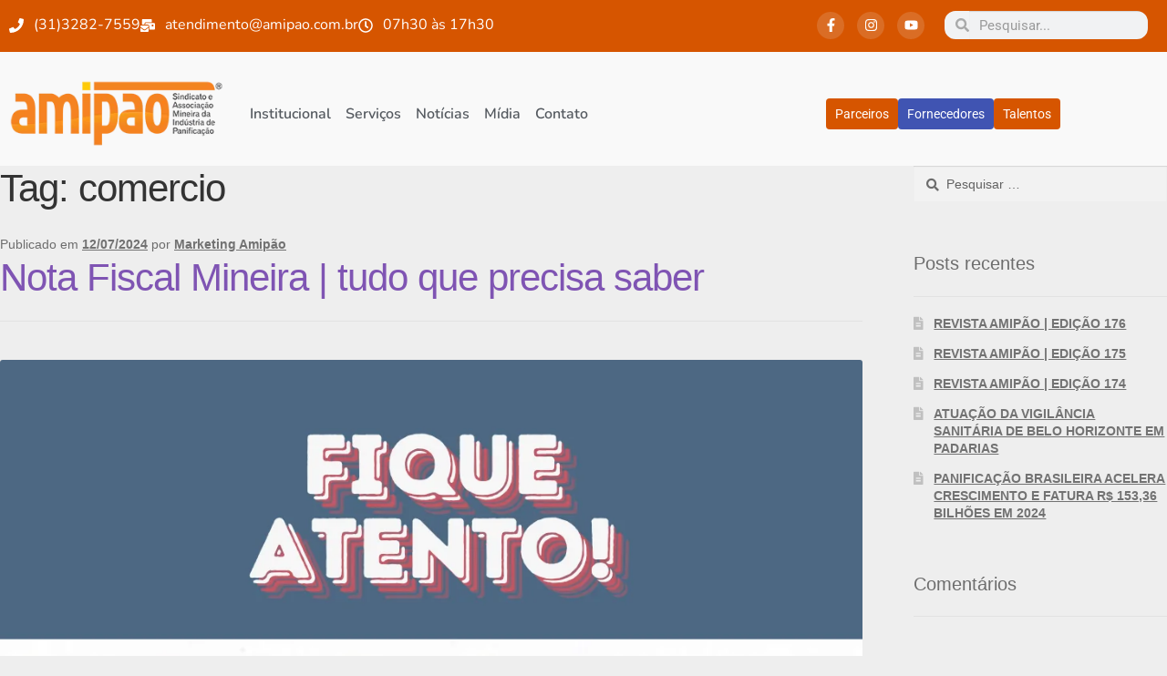

--- FILE ---
content_type: text/html; charset=UTF-8
request_url: https://portalamipao.com.br/tag/comercio/
body_size: 31656
content:
<!DOCTYPE html><html lang="pt-BR"><head><script data-no-optimize="1">var litespeed_docref=sessionStorage.getItem("litespeed_docref");litespeed_docref&&(Object.defineProperty(document,"referrer",{get:function(){return litespeed_docref}}),sessionStorage.removeItem("litespeed_docref"));</script> <meta charset="UTF-8"><meta name="viewport" content="width=device-width, initial-scale=1.0, viewport-fit=cover" /><title>comercio &#8211; Amipão</title><meta name='robots' content='max-image-preview:large' /><style>img:is([sizes="auto" i], [sizes^="auto," i]) { contain-intrinsic-size: 3000px 1500px }</style><link rel='dns-prefetch' href='//fonts.googleapis.com' /><link rel="alternate" type="application/rss+xml" title="Feed para Amipão &raquo;" href="https://portalamipao.com.br/feed/" /><link rel="alternate" type="application/rss+xml" title="Feed de comentários para Amipão &raquo;" href="https://portalamipao.com.br/comments/feed/" /><link rel="alternate" type="application/rss+xml" title="Feed de tag para Amipão &raquo; comercio" href="https://portalamipao.com.br/tag/comercio/feed/" /><link data-optimized="2" rel="stylesheet" href="https://portalamipao.com.br/wp-content/litespeed/css/a1d0dc52c0f962b3d382c22de0450cec.css?ver=21caa" /><style id='wp-block-library-theme-inline-css'>.wp-block-audio :where(figcaption){color:#555;font-size:13px;text-align:center}.is-dark-theme .wp-block-audio :where(figcaption){color:#ffffffa6}.wp-block-audio{margin:0 0 1em}.wp-block-code{border:1px solid #ccc;border-radius:4px;font-family:Menlo,Consolas,monaco,monospace;padding:.8em 1em}.wp-block-embed :where(figcaption){color:#555;font-size:13px;text-align:center}.is-dark-theme .wp-block-embed :where(figcaption){color:#ffffffa6}.wp-block-embed{margin:0 0 1em}.blocks-gallery-caption{color:#555;font-size:13px;text-align:center}.is-dark-theme .blocks-gallery-caption{color:#ffffffa6}:root :where(.wp-block-image figcaption){color:#555;font-size:13px;text-align:center}.is-dark-theme :root :where(.wp-block-image figcaption){color:#ffffffa6}.wp-block-image{margin:0 0 1em}.wp-block-pullquote{border-bottom:4px solid;border-top:4px solid;color:currentColor;margin-bottom:1.75em}.wp-block-pullquote cite,.wp-block-pullquote footer,.wp-block-pullquote__citation{color:currentColor;font-size:.8125em;font-style:normal;text-transform:uppercase}.wp-block-quote{border-left:.25em solid;margin:0 0 1.75em;padding-left:1em}.wp-block-quote cite,.wp-block-quote footer{color:currentColor;font-size:.8125em;font-style:normal;position:relative}.wp-block-quote:where(.has-text-align-right){border-left:none;border-right:.25em solid;padding-left:0;padding-right:1em}.wp-block-quote:where(.has-text-align-center){border:none;padding-left:0}.wp-block-quote.is-large,.wp-block-quote.is-style-large,.wp-block-quote:where(.is-style-plain){border:none}.wp-block-search .wp-block-search__label{font-weight:700}.wp-block-search__button{border:1px solid #ccc;padding:.375em .625em}:where(.wp-block-group.has-background){padding:1.25em 2.375em}.wp-block-separator.has-css-opacity{opacity:.4}.wp-block-separator{border:none;border-bottom:2px solid;margin-left:auto;margin-right:auto}.wp-block-separator.has-alpha-channel-opacity{opacity:1}.wp-block-separator:not(.is-style-wide):not(.is-style-dots){width:100px}.wp-block-separator.has-background:not(.is-style-dots){border-bottom:none;height:1px}.wp-block-separator.has-background:not(.is-style-wide):not(.is-style-dots){height:2px}.wp-block-table{margin:0 0 1em}.wp-block-table td,.wp-block-table th{word-break:normal}.wp-block-table :where(figcaption){color:#555;font-size:13px;text-align:center}.is-dark-theme .wp-block-table :where(figcaption){color:#ffffffa6}.wp-block-video :where(figcaption){color:#555;font-size:13px;text-align:center}.is-dark-theme .wp-block-video :where(figcaption){color:#ffffffa6}.wp-block-video{margin:0 0 1em}:root :where(.wp-block-template-part.has-background){margin-bottom:0;margin-top:0;padding:1.25em 2.375em}</style><style id='classic-theme-styles-inline-css'>/*! This file is auto-generated */
.wp-block-button__link{color:#fff;background-color:#32373c;border-radius:9999px;box-shadow:none;text-decoration:none;padding:calc(.667em + 2px) calc(1.333em + 2px);font-size:1.125em}.wp-block-file__button{background:#32373c;color:#fff;text-decoration:none}</style><style id='storefront-gutenberg-blocks-inline-css'>.wp-block-button__link:not(.has-text-color) {
					color: #333333;
				}

				.wp-block-button__link:not(.has-text-color):hover,
				.wp-block-button__link:not(.has-text-color):focus,
				.wp-block-button__link:not(.has-text-color):active {
					color: #333333;
				}

				.wp-block-button__link:not(.has-background) {
					background-color: #eeeeee;
				}

				.wp-block-button__link:not(.has-background):hover,
				.wp-block-button__link:not(.has-background):focus,
				.wp-block-button__link:not(.has-background):active {
					border-color: #d5d5d5;
					background-color: #d5d5d5;
				}

				.wc-block-grid__products .wc-block-grid__product .wp-block-button__link {
					background-color: #eeeeee;
					border-color: #eeeeee;
					color: #333333;
				}

				.wp-block-quote footer,
				.wp-block-quote cite,
				.wp-block-quote__citation {
					color: #6d6d6d;
				}

				.wp-block-pullquote cite,
				.wp-block-pullquote footer,
				.wp-block-pullquote__citation {
					color: #6d6d6d;
				}

				.wp-block-image figcaption {
					color: #6d6d6d;
				}

				.wp-block-separator.is-style-dots::before {
					color: #333333;
				}

				.wp-block-file a.wp-block-file__button {
					color: #333333;
					background-color: #eeeeee;
					border-color: #eeeeee;
				}

				.wp-block-file a.wp-block-file__button:hover,
				.wp-block-file a.wp-block-file__button:focus,
				.wp-block-file a.wp-block-file__button:active {
					color: #333333;
					background-color: #d5d5d5;
				}

				.wp-block-code,
				.wp-block-preformatted pre {
					color: #6d6d6d;
				}

				.wp-block-table:not( .has-background ):not( .is-style-stripes ) tbody tr:nth-child(2n) td {
					background-color: #ececec;
				}

				.wp-block-cover .wp-block-cover__inner-container h1:not(.has-text-color),
				.wp-block-cover .wp-block-cover__inner-container h2:not(.has-text-color),
				.wp-block-cover .wp-block-cover__inner-container h3:not(.has-text-color),
				.wp-block-cover .wp-block-cover__inner-container h4:not(.has-text-color),
				.wp-block-cover .wp-block-cover__inner-container h5:not(.has-text-color),
				.wp-block-cover .wp-block-cover__inner-container h6:not(.has-text-color) {
					color: #000000;
				}

				.wc-block-components-price-slider__range-input-progress,
				.rtl .wc-block-components-price-slider__range-input-progress {
					--range-color: #7f54b3;
				}

				/* Target only IE11 */
				@media all and (-ms-high-contrast: none), (-ms-high-contrast: active) {
					.wc-block-components-price-slider__range-input-progress {
						background: #7f54b3;
					}
				}

				.wc-block-components-button:not(.is-link) {
					background-color: #333333;
					color: #ffffff;
				}

				.wc-block-components-button:not(.is-link):hover,
				.wc-block-components-button:not(.is-link):focus,
				.wc-block-components-button:not(.is-link):active {
					background-color: #1a1a1a;
					color: #ffffff;
				}

				.wc-block-components-button:not(.is-link):disabled {
					background-color: #333333;
					color: #ffffff;
				}

				.wc-block-cart__submit-container {
					background-color: #eeeeee;
				}

				.wc-block-cart__submit-container::before {
					color: rgba(203,203,203,0.5);
				}

				.wc-block-components-order-summary-item__quantity {
					background-color: #eeeeee;
					border-color: #6d6d6d;
					box-shadow: 0 0 0 2px #eeeeee;
					color: #6d6d6d;
				}</style><style id='global-styles-inline-css'>:root{--wp--preset--aspect-ratio--square: 1;--wp--preset--aspect-ratio--4-3: 4/3;--wp--preset--aspect-ratio--3-4: 3/4;--wp--preset--aspect-ratio--3-2: 3/2;--wp--preset--aspect-ratio--2-3: 2/3;--wp--preset--aspect-ratio--16-9: 16/9;--wp--preset--aspect-ratio--9-16: 9/16;--wp--preset--color--black: #000000;--wp--preset--color--cyan-bluish-gray: #abb8c3;--wp--preset--color--white: #ffffff;--wp--preset--color--pale-pink: #f78da7;--wp--preset--color--vivid-red: #cf2e2e;--wp--preset--color--luminous-vivid-orange: #ff6900;--wp--preset--color--luminous-vivid-amber: #fcb900;--wp--preset--color--light-green-cyan: #7bdcb5;--wp--preset--color--vivid-green-cyan: #00d084;--wp--preset--color--pale-cyan-blue: #8ed1fc;--wp--preset--color--vivid-cyan-blue: #0693e3;--wp--preset--color--vivid-purple: #9b51e0;--wp--preset--gradient--vivid-cyan-blue-to-vivid-purple: linear-gradient(135deg,rgba(6,147,227,1) 0%,rgb(155,81,224) 100%);--wp--preset--gradient--light-green-cyan-to-vivid-green-cyan: linear-gradient(135deg,rgb(122,220,180) 0%,rgb(0,208,130) 100%);--wp--preset--gradient--luminous-vivid-amber-to-luminous-vivid-orange: linear-gradient(135deg,rgba(252,185,0,1) 0%,rgba(255,105,0,1) 100%);--wp--preset--gradient--luminous-vivid-orange-to-vivid-red: linear-gradient(135deg,rgba(255,105,0,1) 0%,rgb(207,46,46) 100%);--wp--preset--gradient--very-light-gray-to-cyan-bluish-gray: linear-gradient(135deg,rgb(238,238,238) 0%,rgb(169,184,195) 100%);--wp--preset--gradient--cool-to-warm-spectrum: linear-gradient(135deg,rgb(74,234,220) 0%,rgb(151,120,209) 20%,rgb(207,42,186) 40%,rgb(238,44,130) 60%,rgb(251,105,98) 80%,rgb(254,248,76) 100%);--wp--preset--gradient--blush-light-purple: linear-gradient(135deg,rgb(255,206,236) 0%,rgb(152,150,240) 100%);--wp--preset--gradient--blush-bordeaux: linear-gradient(135deg,rgb(254,205,165) 0%,rgb(254,45,45) 50%,rgb(107,0,62) 100%);--wp--preset--gradient--luminous-dusk: linear-gradient(135deg,rgb(255,203,112) 0%,rgb(199,81,192) 50%,rgb(65,88,208) 100%);--wp--preset--gradient--pale-ocean: linear-gradient(135deg,rgb(255,245,203) 0%,rgb(182,227,212) 50%,rgb(51,167,181) 100%);--wp--preset--gradient--electric-grass: linear-gradient(135deg,rgb(202,248,128) 0%,rgb(113,206,126) 100%);--wp--preset--gradient--midnight: linear-gradient(135deg,rgb(2,3,129) 0%,rgb(40,116,252) 100%);--wp--preset--font-size--small: 14px;--wp--preset--font-size--medium: 23px;--wp--preset--font-size--large: 26px;--wp--preset--font-size--x-large: 42px;--wp--preset--font-size--normal: 16px;--wp--preset--font-size--huge: 37px;--wp--preset--spacing--20: 0.44rem;--wp--preset--spacing--30: 0.67rem;--wp--preset--spacing--40: 1rem;--wp--preset--spacing--50: 1.5rem;--wp--preset--spacing--60: 2.25rem;--wp--preset--spacing--70: 3.38rem;--wp--preset--spacing--80: 5.06rem;--wp--preset--shadow--natural: 6px 6px 9px rgba(0, 0, 0, 0.2);--wp--preset--shadow--deep: 12px 12px 50px rgba(0, 0, 0, 0.4);--wp--preset--shadow--sharp: 6px 6px 0px rgba(0, 0, 0, 0.2);--wp--preset--shadow--outlined: 6px 6px 0px -3px rgba(255, 255, 255, 1), 6px 6px rgba(0, 0, 0, 1);--wp--preset--shadow--crisp: 6px 6px 0px rgba(0, 0, 0, 1);}:root :where(.is-layout-flow) > :first-child{margin-block-start: 0;}:root :where(.is-layout-flow) > :last-child{margin-block-end: 0;}:root :where(.is-layout-flow) > *{margin-block-start: 24px;margin-block-end: 0;}:root :where(.is-layout-constrained) > :first-child{margin-block-start: 0;}:root :where(.is-layout-constrained) > :last-child{margin-block-end: 0;}:root :where(.is-layout-constrained) > *{margin-block-start: 24px;margin-block-end: 0;}:root :where(.is-layout-flex){gap: 24px;}:root :where(.is-layout-grid){gap: 24px;}body .is-layout-flex{display: flex;}.is-layout-flex{flex-wrap: wrap;align-items: center;}.is-layout-flex > :is(*, div){margin: 0;}body .is-layout-grid{display: grid;}.is-layout-grid > :is(*, div){margin: 0;}.has-black-color{color: var(--wp--preset--color--black) !important;}.has-cyan-bluish-gray-color{color: var(--wp--preset--color--cyan-bluish-gray) !important;}.has-white-color{color: var(--wp--preset--color--white) !important;}.has-pale-pink-color{color: var(--wp--preset--color--pale-pink) !important;}.has-vivid-red-color{color: var(--wp--preset--color--vivid-red) !important;}.has-luminous-vivid-orange-color{color: var(--wp--preset--color--luminous-vivid-orange) !important;}.has-luminous-vivid-amber-color{color: var(--wp--preset--color--luminous-vivid-amber) !important;}.has-light-green-cyan-color{color: var(--wp--preset--color--light-green-cyan) !important;}.has-vivid-green-cyan-color{color: var(--wp--preset--color--vivid-green-cyan) !important;}.has-pale-cyan-blue-color{color: var(--wp--preset--color--pale-cyan-blue) !important;}.has-vivid-cyan-blue-color{color: var(--wp--preset--color--vivid-cyan-blue) !important;}.has-vivid-purple-color{color: var(--wp--preset--color--vivid-purple) !important;}.has-black-background-color{background-color: var(--wp--preset--color--black) !important;}.has-cyan-bluish-gray-background-color{background-color: var(--wp--preset--color--cyan-bluish-gray) !important;}.has-white-background-color{background-color: var(--wp--preset--color--white) !important;}.has-pale-pink-background-color{background-color: var(--wp--preset--color--pale-pink) !important;}.has-vivid-red-background-color{background-color: var(--wp--preset--color--vivid-red) !important;}.has-luminous-vivid-orange-background-color{background-color: var(--wp--preset--color--luminous-vivid-orange) !important;}.has-luminous-vivid-amber-background-color{background-color: var(--wp--preset--color--luminous-vivid-amber) !important;}.has-light-green-cyan-background-color{background-color: var(--wp--preset--color--light-green-cyan) !important;}.has-vivid-green-cyan-background-color{background-color: var(--wp--preset--color--vivid-green-cyan) !important;}.has-pale-cyan-blue-background-color{background-color: var(--wp--preset--color--pale-cyan-blue) !important;}.has-vivid-cyan-blue-background-color{background-color: var(--wp--preset--color--vivid-cyan-blue) !important;}.has-vivid-purple-background-color{background-color: var(--wp--preset--color--vivid-purple) !important;}.has-black-border-color{border-color: var(--wp--preset--color--black) !important;}.has-cyan-bluish-gray-border-color{border-color: var(--wp--preset--color--cyan-bluish-gray) !important;}.has-white-border-color{border-color: var(--wp--preset--color--white) !important;}.has-pale-pink-border-color{border-color: var(--wp--preset--color--pale-pink) !important;}.has-vivid-red-border-color{border-color: var(--wp--preset--color--vivid-red) !important;}.has-luminous-vivid-orange-border-color{border-color: var(--wp--preset--color--luminous-vivid-orange) !important;}.has-luminous-vivid-amber-border-color{border-color: var(--wp--preset--color--luminous-vivid-amber) !important;}.has-light-green-cyan-border-color{border-color: var(--wp--preset--color--light-green-cyan) !important;}.has-vivid-green-cyan-border-color{border-color: var(--wp--preset--color--vivid-green-cyan) !important;}.has-pale-cyan-blue-border-color{border-color: var(--wp--preset--color--pale-cyan-blue) !important;}.has-vivid-cyan-blue-border-color{border-color: var(--wp--preset--color--vivid-cyan-blue) !important;}.has-vivid-purple-border-color{border-color: var(--wp--preset--color--vivid-purple) !important;}.has-vivid-cyan-blue-to-vivid-purple-gradient-background{background: var(--wp--preset--gradient--vivid-cyan-blue-to-vivid-purple) !important;}.has-light-green-cyan-to-vivid-green-cyan-gradient-background{background: var(--wp--preset--gradient--light-green-cyan-to-vivid-green-cyan) !important;}.has-luminous-vivid-amber-to-luminous-vivid-orange-gradient-background{background: var(--wp--preset--gradient--luminous-vivid-amber-to-luminous-vivid-orange) !important;}.has-luminous-vivid-orange-to-vivid-red-gradient-background{background: var(--wp--preset--gradient--luminous-vivid-orange-to-vivid-red) !important;}.has-very-light-gray-to-cyan-bluish-gray-gradient-background{background: var(--wp--preset--gradient--very-light-gray-to-cyan-bluish-gray) !important;}.has-cool-to-warm-spectrum-gradient-background{background: var(--wp--preset--gradient--cool-to-warm-spectrum) !important;}.has-blush-light-purple-gradient-background{background: var(--wp--preset--gradient--blush-light-purple) !important;}.has-blush-bordeaux-gradient-background{background: var(--wp--preset--gradient--blush-bordeaux) !important;}.has-luminous-dusk-gradient-background{background: var(--wp--preset--gradient--luminous-dusk) !important;}.has-pale-ocean-gradient-background{background: var(--wp--preset--gradient--pale-ocean) !important;}.has-electric-grass-gradient-background{background: var(--wp--preset--gradient--electric-grass) !important;}.has-midnight-gradient-background{background: var(--wp--preset--gradient--midnight) !important;}.has-small-font-size{font-size: var(--wp--preset--font-size--small) !important;}.has-medium-font-size{font-size: var(--wp--preset--font-size--medium) !important;}.has-large-font-size{font-size: var(--wp--preset--font-size--large) !important;}.has-x-large-font-size{font-size: var(--wp--preset--font-size--x-large) !important;}
:root :where(.wp-block-pullquote){font-size: 1.5em;line-height: 1.6;}</style><style id='storefront-style-inline-css'>.main-navigation ul li a,
			.site-title a,
			ul.menu li a,
			.site-branding h1 a,
			button.menu-toggle,
			button.menu-toggle:hover,
			.handheld-navigation .dropdown-toggle {
				color: #333333;
			}

			button.menu-toggle,
			button.menu-toggle:hover {
				border-color: #333333;
			}

			.main-navigation ul li a:hover,
			.main-navigation ul li:hover > a,
			.site-title a:hover,
			.site-header ul.menu li.current-menu-item > a {
				color: #747474;
			}

			table:not( .has-background ) th {
				background-color: #e7e7e7;
			}

			table:not( .has-background ) tbody td {
				background-color: #ececec;
			}

			table:not( .has-background ) tbody tr:nth-child(2n) td,
			fieldset,
			fieldset legend {
				background-color: #eaeaea;
			}

			.site-header,
			.secondary-navigation ul ul,
			.main-navigation ul.menu > li.menu-item-has-children:after,
			.secondary-navigation ul.menu ul,
			.storefront-handheld-footer-bar,
			.storefront-handheld-footer-bar ul li > a,
			.storefront-handheld-footer-bar ul li.search .site-search,
			button.menu-toggle,
			button.menu-toggle:hover {
				background-color: #ffffff;
			}

			p.site-description,
			.site-header,
			.storefront-handheld-footer-bar {
				color: #404040;
			}

			button.menu-toggle:after,
			button.menu-toggle:before,
			button.menu-toggle span:before {
				background-color: #333333;
			}

			h1, h2, h3, h4, h5, h6, .wc-block-grid__product-title {
				color: #333333;
			}

			.widget h1 {
				border-bottom-color: #333333;
			}

			body,
			.secondary-navigation a {
				color: #6d6d6d;
			}

			.widget-area .widget a,
			.hentry .entry-header .posted-on a,
			.hentry .entry-header .post-author a,
			.hentry .entry-header .post-comments a,
			.hentry .entry-header .byline a {
				color: #727272;
			}

			a {
				color: #7f54b3;
			}

			a:focus,
			button:focus,
			.button.alt:focus,
			input:focus,
			textarea:focus,
			input[type="button"]:focus,
			input[type="reset"]:focus,
			input[type="submit"]:focus,
			input[type="email"]:focus,
			input[type="tel"]:focus,
			input[type="url"]:focus,
			input[type="password"]:focus,
			input[type="search"]:focus {
				outline-color: #7f54b3;
			}

			button, input[type="button"], input[type="reset"], input[type="submit"], .button, .widget a.button {
				background-color: #eeeeee;
				border-color: #eeeeee;
				color: #333333;
			}

			button:hover, input[type="button"]:hover, input[type="reset"]:hover, input[type="submit"]:hover, .button:hover, .widget a.button:hover {
				background-color: #d5d5d5;
				border-color: #d5d5d5;
				color: #333333;
			}

			button.alt, input[type="button"].alt, input[type="reset"].alt, input[type="submit"].alt, .button.alt, .widget-area .widget a.button.alt {
				background-color: #333333;
				border-color: #333333;
				color: #ffffff;
			}

			button.alt:hover, input[type="button"].alt:hover, input[type="reset"].alt:hover, input[type="submit"].alt:hover, .button.alt:hover, .widget-area .widget a.button.alt:hover {
				background-color: #1a1a1a;
				border-color: #1a1a1a;
				color: #ffffff;
			}

			.pagination .page-numbers li .page-numbers.current {
				background-color: #d5d5d5;
				color: #636363;
			}

			#comments .comment-list .comment-content .comment-text {
				background-color: #e7e7e7;
			}

			.site-footer {
				background-color: #f0f0f0;
				color: #6d6d6d;
			}

			.site-footer a:not(.button):not(.components-button) {
				color: #333333;
			}

			.site-footer .storefront-handheld-footer-bar a:not(.button):not(.components-button) {
				color: #333333;
			}

			.site-footer h1, .site-footer h2, .site-footer h3, .site-footer h4, .site-footer h5, .site-footer h6, .site-footer .widget .widget-title, .site-footer .widget .widgettitle {
				color: #333333;
			}

			.page-template-template-homepage.has-post-thumbnail .type-page.has-post-thumbnail .entry-title {
				color: #000000;
			}

			.page-template-template-homepage.has-post-thumbnail .type-page.has-post-thumbnail .entry-content {
				color: #000000;
			}

			@media screen and ( min-width: 768px ) {
				.secondary-navigation ul.menu a:hover {
					color: #595959;
				}

				.secondary-navigation ul.menu a {
					color: #404040;
				}

				.main-navigation ul.menu ul.sub-menu,
				.main-navigation ul.nav-menu ul.children {
					background-color: #f0f0f0;
				}

				.site-header {
					border-bottom-color: #f0f0f0;
				}
			}</style> <script type="litespeed/javascript" data-src="https://portalamipao.com.br/wp-includes/js/jquery/jquery.min.js" id="jquery-core-js"></script> <script id="3d-flip-book-client-locale-loader-js-extra" type="litespeed/javascript">var FB3D_CLIENT_LOCALE={"ajaxurl":"https:\/\/portalamipao.com.br\/wp-admin\/admin-ajax.php","dictionary":{"Table of contents":"Table of contents","Close":"Close","Bookmarks":"Bookmarks","Thumbnails":"Thumbnails","Search":"Search","Share":"Share","Facebook":"Facebook","Twitter":"Twitter","Email":"Email","Play":"Play","Previous page":"Previous page","Next page":"Next page","Zoom in":"Zoom in","Zoom out":"Zoom out","Fit view":"Fit view","Auto play":"Auto play","Full screen":"Full screen","More":"More","Smart pan":"Smart pan","Single page":"Single page","Sounds":"Sounds","Stats":"Stats","Print":"Print","Download":"Download","Goto first page":"Goto first page","Goto last page":"Goto last page"},"images":"https:\/\/portalamipao.com.br\/wp-content\/plugins\/interactive-3d-flipbook-powered-physics-engine\/assets\/images\/","jsData":{"urls":[],"posts":{"ids_mis":[],"ids":[]},"pages":[],"firstPages":[],"bookCtrlProps":[],"bookTemplates":[]},"key":"3d-flip-book","pdfJS":{"pdfJsLib":"https:\/\/portalamipao.com.br\/wp-content\/plugins\/interactive-3d-flipbook-powered-physics-engine\/assets\/js\/pdf.min.js?ver=4.3.136","pdfJsWorker":"https:\/\/portalamipao.com.br\/wp-content\/plugins\/interactive-3d-flipbook-powered-physics-engine\/assets\/js\/pdf.worker.js?ver=4.3.136","stablePdfJsLib":"https:\/\/portalamipao.com.br\/wp-content\/plugins\/interactive-3d-flipbook-powered-physics-engine\/assets\/js\/stable\/pdf.min.js?ver=2.5.207","stablePdfJsWorker":"https:\/\/portalamipao.com.br\/wp-content\/plugins\/interactive-3d-flipbook-powered-physics-engine\/assets\/js\/stable\/pdf.worker.js?ver=2.5.207","pdfJsCMapUrl":"https:\/\/portalamipao.com.br\/wp-content\/plugins\/interactive-3d-flipbook-powered-physics-engine\/assets\/cmaps\/"},"cacheurl":"https:\/\/portalamipao.com.br\/wp-content\/uploads\/3d-flip-book\/cache\/","pluginsurl":"https:\/\/portalamipao.com.br\/wp-content\/plugins\/","pluginurl":"https:\/\/portalamipao.com.br\/wp-content\/plugins\/interactive-3d-flipbook-powered-physics-engine\/","thumbnailSize":{"width":"500","height":"500"},"version":"1.16.17"}</script> <link rel="https://api.w.org/" href="https://portalamipao.com.br/wp-json/" /><link rel="alternate" title="JSON" type="application/json" href="https://portalamipao.com.br/wp-json/wp/v2/tags/32" /><link rel="EditURI" type="application/rsd+xml" title="RSD" href="https://portalamipao.com.br/xmlrpc.php?rsd" /><meta name="generator" content="WordPress 6.8.3" /><meta name="generator" content="Elementor 3.32.5; features: e_font_icon_svg, additional_custom_breakpoints; settings: css_print_method-external, google_font-enabled, font_display-auto"><style>.recentcomments a{display:inline !important;padding:0 !important;margin:0 !important;}</style><style>.e-con.e-parent:nth-of-type(n+4):not(.e-lazyloaded):not(.e-no-lazyload),
				.e-con.e-parent:nth-of-type(n+4):not(.e-lazyloaded):not(.e-no-lazyload) * {
					background-image: none !important;
				}
				@media screen and (max-height: 1024px) {
					.e-con.e-parent:nth-of-type(n+3):not(.e-lazyloaded):not(.e-no-lazyload),
					.e-con.e-parent:nth-of-type(n+3):not(.e-lazyloaded):not(.e-no-lazyload) * {
						background-image: none !important;
					}
				}
				@media screen and (max-height: 640px) {
					.e-con.e-parent:nth-of-type(n+2):not(.e-lazyloaded):not(.e-no-lazyload),
					.e-con.e-parent:nth-of-type(n+2):not(.e-lazyloaded):not(.e-no-lazyload) * {
						background-image: none !important;
					}
				}</style><style id="custom-background-css">body.custom-background { background-color: #eeeeee; }</style><link rel="icon" href="https://portalamipao.com.br/wp-content/uploads/2019/01/cropped-faicon_amipao-1-32x32.png" sizes="32x32" /><link rel="icon" href="https://portalamipao.com.br/wp-content/uploads/2019/01/cropped-faicon_amipao-1-192x192.png" sizes="192x192" /><link rel="apple-touch-icon" href="https://portalamipao.com.br/wp-content/uploads/2019/01/cropped-faicon_amipao-1-180x180.png" /><meta name="msapplication-TileImage" content="https://portalamipao.com.br/wp-content/uploads/2019/01/cropped-faicon_amipao-1-270x270.png" /><style id="wp-custom-css">form{margin-bottom: 0px;}
a:focus{outline: transparent;}</style></head><body class="archive tag tag-comercio tag-32 custom-background wp-custom-logo wp-embed-responsive wp-theme-storefront group-blog no-wc-breadcrumb storefront-align-wide right-sidebar elementor-default elementor-kit-5949"><header data-elementor-type="header" data-elementor-id="47" class="elementor elementor-47 elementor-location-header" data-elementor-post-type="elementor_library"><section class="elementor-section elementor-top-section elementor-element elementor-element-775ea7d elementor-section-height-min-height elementor-section-content-middle elementor-section-boxed elementor-section-height-default elementor-section-items-middle" data-id="775ea7d" data-element_type="section" data-settings="{&quot;background_background&quot;:&quot;classic&quot;}"><div class="elementor-container elementor-column-gap-default"><div class="elementor-column elementor-col-33 elementor-top-column elementor-element elementor-element-f96e485 elementor-hidden-phone" data-id="f96e485" data-element_type="column"><div class="elementor-widget-wrap elementor-element-populated"><div class="elementor-element elementor-element-59c54b1 elementor-icon-list--layout-inline elementor-tablet-align-left elementor-list-item-link-full_width elementor-widget elementor-widget-icon-list" data-id="59c54b1" data-element_type="widget" data-widget_type="icon-list.default"><ul class="elementor-icon-list-items elementor-inline-items"><li class="elementor-icon-list-item elementor-inline-item">
<span class="elementor-icon-list-icon">
<svg aria-hidden="true" class="e-font-icon-svg e-fas-phone" viewBox="0 0 512 512" xmlns="http://www.w3.org/2000/svg"><path d="M493.4 24.6l-104-24c-11.3-2.6-22.9 3.3-27.5 13.9l-48 112c-4.2 9.8-1.4 21.3 6.9 28l60.6 49.6c-36 76.7-98.9 140.5-177.2 177.2l-49.6-60.6c-6.8-8.3-18.2-11.1-28-6.9l-112 48C3.9 366.5-2 378.1.6 389.4l24 104C27.1 504.2 36.7 512 48 512c256.1 0 464-207.5 464-464 0-11.2-7.7-20.9-18.6-23.4z"></path></svg>						</span>
<span class="elementor-icon-list-text">(31)3282-7559</span></li><li class="elementor-icon-list-item elementor-inline-item">
<span class="elementor-icon-list-icon">
<svg aria-hidden="true" class="e-font-icon-svg e-fas-mail-bulk" viewBox="0 0 576 512" xmlns="http://www.w3.org/2000/svg"><path d="M160 448c-25.6 0-51.2-22.4-64-32-64-44.8-83.2-60.8-96-70.4V480c0 17.67 14.33 32 32 32h256c17.67 0 32-14.33 32-32V345.6c-12.8 9.6-32 25.6-96 70.4-12.8 9.6-38.4 32-64 32zm128-192H32c-17.67 0-32 14.33-32 32v16c25.6 19.2 22.4 19.2 115.2 86.4 9.6 6.4 28.8 25.6 44.8 25.6s35.2-19.2 44.8-22.4c92.8-67.2 89.6-67.2 115.2-86.4V288c0-17.67-14.33-32-32-32zm256-96H224c-17.67 0-32 14.33-32 32v32h96c33.21 0 60.59 25.42 63.71 57.82l.29-.22V416h192c17.67 0 32-14.33 32-32V192c0-17.67-14.33-32-32-32zm-32 128h-64v-64h64v64zm-352-96c0-35.29 28.71-64 64-64h224V32c0-17.67-14.33-32-32-32H96C78.33 0 64 14.33 64 32v192h96v-32z"></path></svg>						</span>
<span class="elementor-icon-list-text">atendimento@amipao.com.br</span></li><li class="elementor-icon-list-item elementor-inline-item">
<span class="elementor-icon-list-icon">
<svg aria-hidden="true" class="e-font-icon-svg e-far-clock" viewBox="0 0 512 512" xmlns="http://www.w3.org/2000/svg"><path d="M256 8C119 8 8 119 8 256s111 248 248 248 248-111 248-248S393 8 256 8zm0 448c-110.5 0-200-89.5-200-200S145.5 56 256 56s200 89.5 200 200-89.5 200-200 200zm61.8-104.4l-84.9-61.7c-3.1-2.3-4.9-5.9-4.9-9.7V116c0-6.6 5.4-12 12-12h32c6.6 0 12 5.4 12 12v141.7l66.8 48.6c5.4 3.9 6.5 11.4 2.6 16.8L334.6 349c-3.9 5.3-11.4 6.5-16.8 2.6z"></path></svg>						</span>
<span class="elementor-icon-list-text">07h30 às 17h30</span></li></ul></div></div></div><div class="elementor-column elementor-col-33 elementor-top-column elementor-element elementor-element-fc323fa" data-id="fc323fa" data-element_type="column"><div class="elementor-widget-wrap elementor-element-populated"><div class="elementor-element elementor-element-59ed03c elementor-shape-circle e-grid-align-mobile-left e-grid-align-right e-grid-align-tablet-center elementor-grid-0 elementor-widget elementor-widget-social-icons" data-id="59ed03c" data-element_type="widget" data-widget_type="social-icons.default"><div class="elementor-social-icons-wrapper elementor-grid" role="list">
<span class="elementor-grid-item" role="listitem">
<a class="elementor-icon elementor-social-icon elementor-social-icon-facebook-f elementor-repeater-item-5646027" href="http://www.facebook.com/amipaooficial" target="_blank">
<span class="elementor-screen-only">Facebook-f</span>
<svg aria-hidden="true" class="e-font-icon-svg e-fab-facebook-f" viewBox="0 0 320 512" xmlns="http://www.w3.org/2000/svg"><path d="M279.14 288l14.22-92.66h-88.91v-60.13c0-25.35 12.42-50.06 52.24-50.06h40.42V6.26S260.43 0 225.36 0c-73.22 0-121.08 44.38-121.08 124.72v70.62H22.89V288h81.39v224h100.17V288z"></path></svg>					</a>
</span>
<span class="elementor-grid-item" role="listitem">
<a class="elementor-icon elementor-social-icon elementor-social-icon-instagram elementor-repeater-item-7c2bcc0" href="http://www.instagram.com/amipao.mg" target="_blank">
<span class="elementor-screen-only">Instagram</span>
<svg aria-hidden="true" class="e-font-icon-svg e-fab-instagram" viewBox="0 0 448 512" xmlns="http://www.w3.org/2000/svg"><path d="M224.1 141c-63.6 0-114.9 51.3-114.9 114.9s51.3 114.9 114.9 114.9S339 319.5 339 255.9 287.7 141 224.1 141zm0 189.6c-41.1 0-74.7-33.5-74.7-74.7s33.5-74.7 74.7-74.7 74.7 33.5 74.7 74.7-33.6 74.7-74.7 74.7zm146.4-194.3c0 14.9-12 26.8-26.8 26.8-14.9 0-26.8-12-26.8-26.8s12-26.8 26.8-26.8 26.8 12 26.8 26.8zm76.1 27.2c-1.7-35.9-9.9-67.7-36.2-93.9-26.2-26.2-58-34.4-93.9-36.2-37-2.1-147.9-2.1-184.9 0-35.8 1.7-67.6 9.9-93.9 36.1s-34.4 58-36.2 93.9c-2.1 37-2.1 147.9 0 184.9 1.7 35.9 9.9 67.7 36.2 93.9s58 34.4 93.9 36.2c37 2.1 147.9 2.1 184.9 0 35.9-1.7 67.7-9.9 93.9-36.2 26.2-26.2 34.4-58 36.2-93.9 2.1-37 2.1-147.8 0-184.8zM398.8 388c-7.8 19.6-22.9 34.7-42.6 42.6-29.5 11.7-99.5 9-132.1 9s-102.7 2.6-132.1-9c-19.6-7.8-34.7-22.9-42.6-42.6-11.7-29.5-9-99.5-9-132.1s-2.6-102.7 9-132.1c7.8-19.6 22.9-34.7 42.6-42.6 29.5-11.7 99.5-9 132.1-9s102.7-2.6 132.1 9c19.6 7.8 34.7 22.9 42.6 42.6 11.7 29.5 9 99.5 9 132.1s2.7 102.7-9 132.1z"></path></svg>					</a>
</span>
<span class="elementor-grid-item" role="listitem">
<a class="elementor-icon elementor-social-icon elementor-social-icon-youtube elementor-repeater-item-4b27cd1" href="http://www.youtube.com/channel/UCOS7VENZBkYMmcbvcAu-kWg" target="_blank">
<span class="elementor-screen-only">Youtube</span>
<svg aria-hidden="true" class="e-font-icon-svg e-fab-youtube" viewBox="0 0 576 512" xmlns="http://www.w3.org/2000/svg"><path d="M549.655 124.083c-6.281-23.65-24.787-42.276-48.284-48.597C458.781 64 288 64 288 64S117.22 64 74.629 75.486c-23.497 6.322-42.003 24.947-48.284 48.597-11.412 42.867-11.412 132.305-11.412 132.305s0 89.438 11.412 132.305c6.281 23.65 24.787 41.5 48.284 47.821C117.22 448 288 448 288 448s170.78 0 213.371-11.486c23.497-6.321 42.003-24.171 48.284-47.821 11.412-42.867 11.412-132.305 11.412-132.305s0-89.438-11.412-132.305zm-317.51 213.508V175.185l142.739 81.205-142.739 81.201z"></path></svg>					</a>
</span></div></div></div></div><div class="elementor-column elementor-col-33 elementor-top-column elementor-element elementor-element-5ccb42c" data-id="5ccb42c" data-element_type="column"><div class="elementor-widget-wrap elementor-element-populated"><div class="elementor-element elementor-element-afe2c10 elementor-search-form--skin-minimal form-pesq elementor-widget elementor-widget-search-form" data-id="afe2c10" data-element_type="widget" data-settings="{&quot;skin&quot;:&quot;minimal&quot;}" data-widget_type="search-form.default">
<search role="search"><form class="elementor-search-form" action="https://portalamipao.com.br" method="get"><div class="elementor-search-form__container">
<label class="elementor-screen-only" for="elementor-search-form-afe2c10">Pesquisar</label><div class="elementor-search-form__icon"><div class="e-font-icon-svg-container"><svg aria-hidden="true" class="e-font-icon-svg e-fas-search" viewBox="0 0 512 512" xmlns="http://www.w3.org/2000/svg"><path d="M505 442.7L405.3 343c-4.5-4.5-10.6-7-17-7H372c27.6-35.3 44-79.7 44-128C416 93.1 322.9 0 208 0S0 93.1 0 208s93.1 208 208 208c48.3 0 92.7-16.4 128-44v16.3c0 6.4 2.5 12.5 7 17l99.7 99.7c9.4 9.4 24.6 9.4 33.9 0l28.3-28.3c9.4-9.4 9.4-24.6.1-34zM208 336c-70.7 0-128-57.2-128-128 0-70.7 57.2-128 128-128 70.7 0 128 57.2 128 128 0 70.7-57.2 128-128 128z"></path></svg></div>							<span class="elementor-screen-only">Pesquisar</span></div>
<input id="elementor-search-form-afe2c10" placeholder="Pesquisar..." class="elementor-search-form__input" type="search" name="s" value=""></div></form>
</search></div></div></div></div></section><div class="elementor-element elementor-element-ed43b51 e-flex e-con-boxed e-con e-parent" data-id="ed43b51" data-element_type="container" data-settings="{&quot;background_background&quot;:&quot;classic&quot;,&quot;sticky&quot;:&quot;top&quot;,&quot;sticky_on&quot;:[&quot;desktop&quot;,&quot;tablet&quot;,&quot;mobile&quot;],&quot;sticky_offset&quot;:0,&quot;sticky_effects_offset&quot;:0,&quot;sticky_anchor_link_offset&quot;:0}"><div class="e-con-inner"><div class="elementor-element elementor-element-042a63e e-con-full e-flex e-con e-child" data-id="042a63e" data-element_type="container"><div class="elementor-element elementor-element-da0133a elementor-widget__width-initial elementor-widget elementor-widget-theme-site-logo elementor-widget-image" data-id="da0133a" data-element_type="widget" data-widget_type="theme-site-logo.default">
<a href="https://portalamipao.com.br">
<img data-lazyloaded="1" src="[data-uri]" width="280" height="89" data-src="https://portalamipao.com.br/wp-content/uploads/2019/11/cropped-cropped-logo_amip-01-5.png" class="attachment-full size-full wp-image-12668" alt="" />				</a></div></div><div class="elementor-element elementor-element-d091396 e-con-full e-flex e-con e-child" data-id="d091396" data-element_type="container"><div class="elementor-element elementor-element-ab3a87a elementor-nav-menu__align-start elementor-nav-menu--stretch elementor-nav-menu__text-align-center elementor-nav-menu--dropdown-tablet elementor-nav-menu--toggle elementor-nav-menu--burger elementor-widget elementor-widget-nav-menu" data-id="ab3a87a" data-element_type="widget" data-settings="{&quot;full_width&quot;:&quot;stretch&quot;,&quot;submenu_icon&quot;:{&quot;value&quot;:&quot;&lt;svg aria-hidden=\&quot;true\&quot; class=\&quot;fa-svg-chevron-down e-font-icon-svg e-fas-chevron-down\&quot; viewBox=\&quot;0 0 448 512\&quot; xmlns=\&quot;http:\/\/www.w3.org\/2000\/svg\&quot;&gt;&lt;path d=\&quot;M207.029 381.476L12.686 187.132c-9.373-9.373-9.373-24.569 0-33.941l22.667-22.667c9.357-9.357 24.522-9.375 33.901-.04L224 284.505l154.745-154.021c9.379-9.335 24.544-9.317 33.901.04l22.667 22.667c9.373 9.373 9.373 24.569 0 33.941L240.971 381.476c-9.373 9.372-24.569 9.372-33.942 0z\&quot;&gt;&lt;\/path&gt;&lt;\/svg&gt;&quot;,&quot;library&quot;:&quot;fa-solid&quot;},&quot;layout&quot;:&quot;horizontal&quot;,&quot;toggle&quot;:&quot;burger&quot;}" data-widget_type="nav-menu.default"><nav aria-label="Menu" class="elementor-nav-menu--main elementor-nav-menu__container elementor-nav-menu--layout-horizontal e--pointer-underline e--animation-fade"><ul id="menu-1-ab3a87a" class="elementor-nav-menu"><li class="menu-item menu-item-type-custom menu-item-object-custom menu-item-has-children menu-item-72"><a href="#" class="elementor-item elementor-item-anchor">Institucional</a><ul class="sub-menu elementor-nav-menu--dropdown"><li class="menu-item menu-item-type-post_type menu-item-object-page menu-item-1528"><a href="https://portalamipao.com.br/quem-somos/" class="elementor-sub-item">Quem somos</a></li><li class="menu-item menu-item-type-post_type menu-item-object-page menu-item-91"><a href="https://portalamipao.com.br/historia/" class="elementor-sub-item">História</a></li><li class="menu-item menu-item-type-post_type menu-item-object-page menu-item-89"><a href="https://portalamipao.com.br/diretoria/" class="elementor-sub-item">Diretoria</a></li><li class="menu-item menu-item-type-post_type menu-item-object-page menu-item-1292"><a href="https://portalamipao.com.br/departamentos/" class="elementor-sub-item">Departamentos</a></li></ul></li><li class="menu-item menu-item-type-post_type menu-item-object-page menu-item-108"><a href="https://portalamipao.com.br/produtos-servicos/" class="elementor-item">Serviços</a></li><li class="menu-item menu-item-type-post_type menu-item-object-page menu-item-1427"><a href="https://portalamipao.com.br/noticias/" class="elementor-item">Notícias</a></li><li class="menu-item menu-item-type-custom menu-item-object-custom menu-item-has-children menu-item-3488"><a href="#" class="elementor-item elementor-item-anchor">Mídia</a><ul class="sub-menu elementor-nav-menu--dropdown"><li class="menu-item menu-item-type-post_type menu-item-object-page menu-item-8629"><a href="https://portalamipao.com.br/revistas/" class="elementor-sub-item">Revistas</a></li><li class="menu-item menu-item-type-post_type menu-item-object-page menu-item-8628"><a href="https://portalamipao.com.br/informativos/" class="elementor-sub-item">Informativos</a></li><li class="menu-item menu-item-type-post_type menu-item-object-page menu-item-3489"><a href="https://portalamipao.com.br/fotos/" class="elementor-sub-item">Fotos</a></li><li class="menu-item menu-item-type-post_type menu-item-object-page menu-item-3493"><a href="https://portalamipao.com.br/videos/" class="elementor-sub-item">Videos</a></li></ul></li><li class="menu-item menu-item-type-post_type menu-item-object-page menu-item-1527"><a href="https://portalamipao.com.br/contato/" class="elementor-item">Contato</a></li></ul></nav><div class="elementor-menu-toggle" role="button" tabindex="0" aria-label="Alternar menu" aria-expanded="false">
<svg aria-hidden="true" role="presentation" class="elementor-menu-toggle__icon--open e-font-icon-svg e-eicon-menu-bar" viewBox="0 0 1000 1000" xmlns="http://www.w3.org/2000/svg"><path d="M104 333H896C929 333 958 304 958 271S929 208 896 208H104C71 208 42 237 42 271S71 333 104 333ZM104 583H896C929 583 958 554 958 521S929 458 896 458H104C71 458 42 487 42 521S71 583 104 583ZM104 833H896C929 833 958 804 958 771S929 708 896 708H104C71 708 42 737 42 771S71 833 104 833Z"></path></svg><svg aria-hidden="true" role="presentation" class="elementor-menu-toggle__icon--close e-font-icon-svg e-eicon-close" viewBox="0 0 1000 1000" xmlns="http://www.w3.org/2000/svg"><path d="M742 167L500 408 258 167C246 154 233 150 217 150 196 150 179 158 167 167 154 179 150 196 150 212 150 229 154 242 171 254L408 500 167 742C138 771 138 800 167 829 196 858 225 858 254 829L496 587 738 829C750 842 767 846 783 846 800 846 817 842 829 829 842 817 846 804 846 783 846 767 842 750 829 737L588 500 833 258C863 229 863 200 833 171 804 137 775 137 742 167Z"></path></svg></div><nav class="elementor-nav-menu--dropdown elementor-nav-menu__container" aria-hidden="true"><ul id="menu-2-ab3a87a" class="elementor-nav-menu"><li class="menu-item menu-item-type-custom menu-item-object-custom menu-item-has-children menu-item-72"><a href="#" class="elementor-item elementor-item-anchor" tabindex="-1">Institucional</a><ul class="sub-menu elementor-nav-menu--dropdown"><li class="menu-item menu-item-type-post_type menu-item-object-page menu-item-1528"><a href="https://portalamipao.com.br/quem-somos/" class="elementor-sub-item" tabindex="-1">Quem somos</a></li><li class="menu-item menu-item-type-post_type menu-item-object-page menu-item-91"><a href="https://portalamipao.com.br/historia/" class="elementor-sub-item" tabindex="-1">História</a></li><li class="menu-item menu-item-type-post_type menu-item-object-page menu-item-89"><a href="https://portalamipao.com.br/diretoria/" class="elementor-sub-item" tabindex="-1">Diretoria</a></li><li class="menu-item menu-item-type-post_type menu-item-object-page menu-item-1292"><a href="https://portalamipao.com.br/departamentos/" class="elementor-sub-item" tabindex="-1">Departamentos</a></li></ul></li><li class="menu-item menu-item-type-post_type menu-item-object-page menu-item-108"><a href="https://portalamipao.com.br/produtos-servicos/" class="elementor-item" tabindex="-1">Serviços</a></li><li class="menu-item menu-item-type-post_type menu-item-object-page menu-item-1427"><a href="https://portalamipao.com.br/noticias/" class="elementor-item" tabindex="-1">Notícias</a></li><li class="menu-item menu-item-type-custom menu-item-object-custom menu-item-has-children menu-item-3488"><a href="#" class="elementor-item elementor-item-anchor" tabindex="-1">Mídia</a><ul class="sub-menu elementor-nav-menu--dropdown"><li class="menu-item menu-item-type-post_type menu-item-object-page menu-item-8629"><a href="https://portalamipao.com.br/revistas/" class="elementor-sub-item" tabindex="-1">Revistas</a></li><li class="menu-item menu-item-type-post_type menu-item-object-page menu-item-8628"><a href="https://portalamipao.com.br/informativos/" class="elementor-sub-item" tabindex="-1">Informativos</a></li><li class="menu-item menu-item-type-post_type menu-item-object-page menu-item-3489"><a href="https://portalamipao.com.br/fotos/" class="elementor-sub-item" tabindex="-1">Fotos</a></li><li class="menu-item menu-item-type-post_type menu-item-object-page menu-item-3493"><a href="https://portalamipao.com.br/videos/" class="elementor-sub-item" tabindex="-1">Videos</a></li></ul></li><li class="menu-item menu-item-type-post_type menu-item-object-page menu-item-1527"><a href="https://portalamipao.com.br/contato/" class="elementor-item" tabindex="-1">Contato</a></li></ul></nav></div></div><div class="elementor-element elementor-element-097e879 e-con-full e-flex e-con e-child" data-id="097e879" data-element_type="container"><div class="elementor-element elementor-element-9b8d67e elementor-tablet-align-right elementor-mobile-align-justify elementor-widget-mobile__width-initial elementor-widget elementor-widget-button" data-id="9b8d67e" data-element_type="widget" data-widget_type="button.default">
<a class="elementor-button elementor-button-link elementor-size-sm" href="https://portalamipao.com.br/parceiros/">
<span class="elementor-button-content-wrapper">
<span class="elementor-button-text">Parceiros</span>
</span>
</a></div><div class="elementor-element elementor-element-06ce561 elementor-tablet-align-right elementor-mobile-align-justify elementor-widget-mobile__width-initial elementor-widget elementor-widget-button" data-id="06ce561" data-element_type="widget" data-widget_type="button.default">
<a class="elementor-button elementor-button-link elementor-size-sm" href="https://portalamipao.com.br/socio-fornecedor/">
<span class="elementor-button-content-wrapper">
<span class="elementor-button-text">Fornecedores</span>
</span>
</a></div><div class="elementor-element elementor-element-077638f elementor-tablet-align-right elementor-mobile-align-justify elementor-widget-mobile__width-initial elementor-widget elementor-widget-button" data-id="077638f" data-element_type="widget" data-widget_type="button.default">
<a class="elementor-button elementor-button-link elementor-size-sm" href="https://talentos.portalamipao.com.br/">
<span class="elementor-button-content-wrapper">
<span class="elementor-button-text">Talentos</span>
</span>
</a></div></div></div></div></header><div id="primary" class="content-area"><main id="main" class="site-main" role="main"><header class="page-header"><h1 class="page-title">Tag: <span>comercio</span></h1></header><article id="post-14733" class="post-14733 post type-post status-publish format-standard has-post-thumbnail hentry category-noticias tag-comercio tag-estado tag-incentivo tag-nfe tag-nfm tag-nota-fiscal-mineira tag-padaria tag-programa-de-estimulo tag-segundo-semestre-2024"><header class="entry-header">
<span class="posted-on">Publicado em <a href="http://portalamipao.com.br/wp-content/uploads/2024/07/WhatsApp-Image-2024-07-12-at-16.39.55-1.jpeg#new_tab" rel="bookmark"><time class="entry-date published" datetime="2024-07-12T17:11:22-03:00">12/07/2024</time><time class="updated" datetime="2025-01-13T12:09:00-03:00">13/01/2025</time></a></span> <span class="post-author">por <a href="https://portalamipao.com.br/author/marketing/" rel="author">Marketing Amipão</a></span><h2 class="alpha entry-title"><a href="http://portalamipao.com.br/wp-content/uploads/2024/07/WhatsApp-Image-2024-07-12-at-16.39.55-1.jpeg#new_tab" rel="bookmark">Nota Fiscal Mineira | tudo que precisa saber</a></h2></header><div class="entry-content">
<img data-lazyloaded="1" src="[data-uri]" fetchpriority="high" width="1080" height="1080" data-src="https://portalamipao.com.br/wp-content/uploads/2024/07/FIQUE-DE-OLHO.png" class="attachment- size- wp-post-image" alt="" decoding="async" data-srcset="https://portalamipao.com.br/wp-content/uploads/2024/07/FIQUE-DE-OLHO.png 1080w, https://portalamipao.com.br/wp-content/uploads/2024/07/FIQUE-DE-OLHO-300x300.png 300w, https://portalamipao.com.br/wp-content/uploads/2024/07/FIQUE-DE-OLHO-1024x1024.png 1024w, https://portalamipao.com.br/wp-content/uploads/2024/07/FIQUE-DE-OLHO-500x500.png 500w, https://portalamipao.com.br/wp-content/uploads/2024/07/FIQUE-DE-OLHO-768x768.png 768w" data-sizes="(max-width: 1080px) 100vw, 1080px" /></div><aside class="entry-taxonomy"><div class="cat-links">
Categoria: <a href="https://portalamipao.com.br/category/noticias/" rel="category tag">Notícias</a></div><div class="tags-links">
Tags: <a href="https://portalamipao.com.br/tag/comercio/" rel="tag">comercio</a>, <a href="https://portalamipao.com.br/tag/estado/" rel="tag">estado</a>, <a href="https://portalamipao.com.br/tag/incentivo/" rel="tag">incentivo</a>, <a href="https://portalamipao.com.br/tag/nfe/" rel="tag">nfe</a>, <a href="https://portalamipao.com.br/tag/nfm/" rel="tag">NFM</a>, <a href="https://portalamipao.com.br/tag/nota-fiscal-mineira/" rel="tag">nota fiscal mineira</a>, <a href="https://portalamipao.com.br/tag/padaria/" rel="tag">padaria</a>, <a href="https://portalamipao.com.br/tag/programa-de-estimulo/" rel="tag">programa de estímulo</a>, <a href="https://portalamipao.com.br/tag/segundo-semestre-2024/" rel="tag">segundo semestre 2024</a></div></aside></article><article id="post-8184" class="post-8184 post type-post status-publish format-standard has-post-thumbnail hentry category-dicas-e-ideias tag-comercio tag-consumidor tag-padaria"><header class="entry-header">
<span class="posted-on">Publicado em <a href="https://portalamipao.com.br/dicas-e-ideias/somos-todos-consumidores/" rel="bookmark"><time class="entry-date published" datetime="2020-11-10T09:41:21-03:00">10/11/2020</time><time class="updated" datetime="2020-11-10T09:48:05-03:00">10/11/2020</time></a></span> <span class="post-author">por <a href="https://portalamipao.com.br/author/admin/" rel="author">admin</a></span><h2 class="alpha entry-title"><a href="https://portalamipao.com.br/dicas-e-ideias/somos-todos-consumidores/" rel="bookmark">Somos todos consumidores</a></h2></header><div class="entry-content">
<img data-lazyloaded="1" src="[data-uri]" width="1024" height="600" data-src="https://portalamipao.com.br/wp-content/uploads/2020/11/woman-in-the-mall.jpg" class="attachment- size- wp-post-image" alt="" decoding="async" data-srcset="https://portalamipao.com.br/wp-content/uploads/2020/11/woman-in-the-mall.jpg 1024w, https://portalamipao.com.br/wp-content/uploads/2020/11/woman-in-the-mall-300x176.jpg 300w, https://portalamipao.com.br/wp-content/uploads/2020/11/woman-in-the-mall-500x293.jpg 500w, https://portalamipao.com.br/wp-content/uploads/2020/11/woman-in-the-mall-768x450.jpg 768w" data-sizes="(max-width: 1024px) 100vw, 1024px" /><p>Em tempos de pandemia, ir à padaria tornou-se um programa luxuoso, já que era  um dos poucos locais autorizados a funcionar; e, foram inúmeros relatos de falta de  informação, especialmente de preços, que chegaram aos órgãos de proteção e defesa do  consumidor. O consumidor exige a cada dia uma maior transparência. Nunca foi tão  importante a clareza de informações por parte dos fornecedores/comerciantes, a fim de  fidelizar o seu cliente/consumidor.</p><p> Ao entrarmos em uma padaria, queremos sentir aquela  sensação boa, ao percebermos que todos os produtos possuem a sua precificação  individualizada, a clareza na informação da possibilidade da compra fracionada de  produtos; já que ninguém é obrigado a levar um fardo quando se precisa apenas de uma  unidade. Aquela oferta maravilhosa de um produto com data de vencimento próximo,  devidamente informada. Saber que o produto pode ter valores diferentes em razão da  escolha da forma de pagamento e do prazo; poucos sabem que mesmo no caso dos  cigarros, que possuem preço tabelado, essa diferenciação é possível, mas nesse caso, o  comerciante fica obrigado a informar em lugar visível, de forma precisa e ostensiva, os  descontos que serão oferecidos, em razão da forma de pagamento (dinheiro, cartão de  débito e cartão de crédito).</p><p>Ser consciente de que o correto é se preocupar em possuir o  troco, e saber que fornecer produtos para substituir o dinheiro em espécie, é obter  vantagem manifestamente ilegal em detrimento dos consumidores. Verificar de forma visível, a disposição da prioridade de atendimento a gestantes, lactantes, pessoas com  crianças de colo, pessoa com idade igual ou superior a 60 (sessenta) anos, pessoas com  deficiência ou com mobilidade reduzida. Conseguir visualizar a afixação de cartaz com  os telefones dos órgãos de defesa do consumidor e de defesa da saúde pública em local e  posição de imediata visibilidade. Todos os pontos já mencionados, se não forem  cumpridos, estão sujeitos a questionamentos por parte dos consumidores e à fiscalização  dos procons e, se não atendidos, à lavratura de auto de infração com possível aplicação  de penalidade pecuniária. Importante ressaltarmos que em caso de fiscalização à  microempresas e às empresas de pequeno porte, deverá ser observado o critério da dupla  visita para efetiva lavratura do auto de infração, salvo quando for constatada infração por  falta de registro de empregado ou anotação da Carteira de Trabalho e Previdência Social  – CTPS, ou, ainda, na ocorrência de reincidência, fraude, resistência ou embaraço à  fiscalização. Atender às regras determinadas pela legislação consumerista é tarefa  simples, visto que são ditadas pela boa-fé e pela razoabilidade.</p><p>É necessário entender a demanda do cliente/consumidor com atenção e cuidado, já que a conciliação é o melhor  caminho para a solução de conflitos. Colocar-se no lugar do cliente, e termos  conhecimento de nossos deveres enquanto fornecedores/comerciantes, nos assegura o exercício de nossos direitos de maneira mais colaborativa e harmoniosa, trazendo esse sentimento para o dia a dia de nosso negócio. Afinal de contas, além de sermos  fornecedores, somos todos consumidores!</p></div><aside class="entry-taxonomy"><div class="cat-links">
Categoria: <a href="https://portalamipao.com.br/category/dicas-e-ideias/" rel="category tag">Dicas &amp; Ideias</a></div><div class="tags-links">
Tags: <a href="https://portalamipao.com.br/tag/comercio/" rel="tag">comercio</a>, <a href="https://portalamipao.com.br/tag/consumidor/" rel="tag">consumidor</a>, <a href="https://portalamipao.com.br/tag/padaria/" rel="tag">padaria</a></div></aside></article><article id="post-1706" class="post-1706 post type-post status-publish format-standard has-post-thumbnail hentry category-noticias tag-comercio tag-padaria tag-produtos"><header class="entry-header">
<span class="posted-on">Publicado em <a href="https://portalamipao.com.br/noticias/produtos-estao-ate-75-mais-caros-em-bh/" rel="bookmark"><time class="entry-date published" datetime="2019-04-12T17:46:49-03:00">12/04/2019</time><time class="updated" datetime="2019-05-09T11:49:14-03:00">09/05/2019</time></a></span> <span class="post-author">por <a href="https://portalamipao.com.br/author/admin/" rel="author">admin</a></span><h2 class="alpha entry-title"><a href="https://portalamipao.com.br/noticias/produtos-estao-ate-75-mais-caros-em-bh/" rel="bookmark">Produtos estão até 75% mais caros em BH</a></h2></header><div class="entry-content">
<img data-lazyloaded="1" src="[data-uri]" width="840" height="527" data-src="https://portalamipao.com.br/wp-content/uploads/2019/05/ProdutosPascoa.jpg" class="attachment- size- wp-post-image" alt="" decoding="async" data-srcset="https://portalamipao.com.br/wp-content/uploads/2019/05/ProdutosPascoa.jpg 840w, https://portalamipao.com.br/wp-content/uploads/2019/05/ProdutosPascoa-416x261.jpg 416w, https://portalamipao.com.br/wp-content/uploads/2019/05/ProdutosPascoa-500x314.jpg 500w, https://portalamipao.com.br/wp-content/uploads/2019/05/ProdutosPascoa-300x188.jpg 300w, https://portalamipao.com.br/wp-content/uploads/2019/05/ProdutosPascoa-768x482.jpg 768w" data-sizes="(max-width: 840px) 100vw, 840px" /><p>
Segundo
pesquisa do site Mercado Mineiro, em Belo Horizonte, a variação no
valor de produtos de Páscoa pode chegar a 75%. Os itens estão mais caros
em relação a 2018 em um aumento acima da inflação. Outro fator que
impacta as vendas dos industrializados é as dietas restritivas e
funcionais. Muitos consumidores estão optando por ovos ou outros
produtos correlatos, fabricados artesanalmente.</p><p>&#8220;A expectativa de
vendas é muito positiva. As padarias trabalham intensamente nas datas
comemorativas ao longo do ano e a Páscoa, acompanhada pelo aumento no
consumo do chocolate verificado nesta época, ajuda muito na atração de
fluxo e no aumento das vendas&#8221;, afirma o presidente da Associação
Mineira da Indústria de Panificação (Amip), entidade que compõe a Amipão,
Vinícius Dantas. &#8220;Percebemos uma variação média de incremento nesta
época do ano de R$ 15 a R$ 50 no ticket médio, ou seja, uma ótima
maneira de aumentar o faturamento e ainda fidelizar novos clientes&#8221;,
destaca.</p><p>Segundo Vinícius, o ponto alto desta Páscoa será a
fabricação de ovos de chocolate tradicionais e recheados, ovos de
colher, bolos com decoração especial, tortas artesanais e as colombas
pascais, doces e salgadas. &#8220;Com um pouco de criatividade é possível
explorar várias maneiras de aumentar o faturamento&#8221;, afirma. Apostando
no bom desempenho das vendas do produto neste ano, a padaria
Portugal, na região da Pampulha, apresenta novos sabores de ovos de
colher para os seus clientes. &#8220;No ano passado, vendemos cerca de 300
ovos e esperamos dobrar as vendas esse ano. Estamos testando mais
receitas para diversificar&#8221;, conta a gerente administrativa e
sócia-proprietária, Maria do Rosário. Para atender à alta da demanda na padaria,
Maria conta que remanejou a equipe de funcionários. &#8220;Temos dois
confeiteiros que estão dedicando dois dias por semana exclusivamente
para a produção dos ovos&#8221;, finaliza, otimista.</p></div><aside class="entry-taxonomy"><div class="cat-links">
Categoria: <a href="https://portalamipao.com.br/category/noticias/" rel="category tag">Notícias</a></div><div class="tags-links">
Tags: <a href="https://portalamipao.com.br/tag/comercio/" rel="tag">comercio</a>, <a href="https://portalamipao.com.br/tag/padaria/" rel="tag">padaria</a>, <a href="https://portalamipao.com.br/tag/produtos/" rel="tag">produtos</a></div></aside></article></main></div><div id="secondary" class="widget-area" role="complementary"><div id="search-2" class="widget widget_search"><form role="search" method="get" class="search-form" action="https://portalamipao.com.br/">
<label>
<span class="screen-reader-text">Pesquisar por:</span>
<input type="search" class="search-field" placeholder="Pesquisar &hellip;" value="" name="s" />
</label>
<input type="submit" class="search-submit" value="Pesquisar" /></form></div><div id="recent-posts-2" class="widget widget_recent_entries">
<span class="gamma widget-title">Posts recentes</span><ul><li>
<a href="https://portalamipao.com.br/revistas/revista-amipao-edicao-176/">REVISTA AMIPÃO | EDIÇÃO 176</a></li><li>
<a href="https://portalamipao.com.br/revistas/revista-amipao-edicao-175/">REVISTA AMIPÃO | EDIÇÃO 175</a></li><li>
<a href="https://portalamipao.com.br/revistas/revista-amipao-edicao-174/">REVISTA AMIPÃO | EDIÇÃO 174</a></li><li>
<a href="http://portalamipao.com.br/wp-content/uploads/2025/05/Apresentacao-Amipao-REVISADO.pptx">ATUAÇÃO DA VIGILÂNCIA SANITÁRIA DE BELO HORIZONTE EM PADARIAS</a></li><li>
<a href="http://portalamipao.com.br/wp-content/uploads/2025/04/MC_Lesaffre_Dados-panificacao-2024_Mar25-2.pdf">PANIFICAÇÃO BRASILEIRA ACELERA CRESCIMENTO E FATURA R$ 153,36 BILHÕES EM 2024</a></li></ul></div><div id="recent-comments-2" class="widget widget_recent_comments"><span class="gamma widget-title">Comentários</span><ul id="recentcomments"></ul></div><div id="archives-2" class="widget widget_archive"><span class="gamma widget-title">Arquivos</span><ul><li><a href='https://portalamipao.com.br/2025/10/'>outubro 2025</a></li><li><a href='https://portalamipao.com.br/2025/08/'>agosto 2025</a></li><li><a href='https://portalamipao.com.br/2025/06/'>junho 2025</a></li><li><a href='https://portalamipao.com.br/2025/05/'>maio 2025</a></li><li><a href='https://portalamipao.com.br/2025/04/'>abril 2025</a></li><li><a href='https://portalamipao.com.br/2025/02/'>fevereiro 2025</a></li><li><a href='https://portalamipao.com.br/2024/12/'>dezembro 2024</a></li><li><a href='https://portalamipao.com.br/2024/11/'>novembro 2024</a></li><li><a href='https://portalamipao.com.br/2024/10/'>outubro 2024</a></li><li><a href='https://portalamipao.com.br/2024/08/'>agosto 2024</a></li><li><a href='https://portalamipao.com.br/2024/07/'>julho 2024</a></li><li><a href='https://portalamipao.com.br/2024/06/'>junho 2024</a></li><li><a href='https://portalamipao.com.br/2024/04/'>abril 2024</a></li><li><a href='https://portalamipao.com.br/2024/02/'>fevereiro 2024</a></li><li><a href='https://portalamipao.com.br/2023/12/'>dezembro 2023</a></li><li><a href='https://portalamipao.com.br/2023/11/'>novembro 2023</a></li><li><a href='https://portalamipao.com.br/2023/10/'>outubro 2023</a></li><li><a href='https://portalamipao.com.br/2023/09/'>setembro 2023</a></li><li><a href='https://portalamipao.com.br/2023/08/'>agosto 2023</a></li><li><a href='https://portalamipao.com.br/2023/06/'>junho 2023</a></li><li><a href='https://portalamipao.com.br/2023/05/'>maio 2023</a></li><li><a href='https://portalamipao.com.br/2023/04/'>abril 2023</a></li><li><a href='https://portalamipao.com.br/2023/02/'>fevereiro 2023</a></li><li><a href='https://portalamipao.com.br/2023/01/'>janeiro 2023</a></li><li><a href='https://portalamipao.com.br/2022/12/'>dezembro 2022</a></li><li><a href='https://portalamipao.com.br/2022/10/'>outubro 2022</a></li><li><a href='https://portalamipao.com.br/2022/08/'>agosto 2022</a></li><li><a href='https://portalamipao.com.br/2022/07/'>julho 2022</a></li><li><a href='https://portalamipao.com.br/2022/06/'>junho 2022</a></li><li><a href='https://portalamipao.com.br/2022/05/'>maio 2022</a></li><li><a href='https://portalamipao.com.br/2022/04/'>abril 2022</a></li><li><a href='https://portalamipao.com.br/2022/03/'>março 2022</a></li><li><a href='https://portalamipao.com.br/2022/02/'>fevereiro 2022</a></li><li><a href='https://portalamipao.com.br/2022/01/'>janeiro 2022</a></li><li><a href='https://portalamipao.com.br/2021/12/'>dezembro 2021</a></li><li><a href='https://portalamipao.com.br/2021/10/'>outubro 2021</a></li><li><a href='https://portalamipao.com.br/2021/08/'>agosto 2021</a></li><li><a href='https://portalamipao.com.br/2021/07/'>julho 2021</a></li><li><a href='https://portalamipao.com.br/2021/06/'>junho 2021</a></li><li><a href='https://portalamipao.com.br/2021/05/'>maio 2021</a></li><li><a href='https://portalamipao.com.br/2021/04/'>abril 2021</a></li><li><a href='https://portalamipao.com.br/2021/03/'>março 2021</a></li><li><a href='https://portalamipao.com.br/2021/02/'>fevereiro 2021</a></li><li><a href='https://portalamipao.com.br/2021/01/'>janeiro 2021</a></li><li><a href='https://portalamipao.com.br/2020/12/'>dezembro 2020</a></li><li><a href='https://portalamipao.com.br/2020/11/'>novembro 2020</a></li><li><a href='https://portalamipao.com.br/2020/10/'>outubro 2020</a></li><li><a href='https://portalamipao.com.br/2020/09/'>setembro 2020</a></li><li><a href='https://portalamipao.com.br/2020/08/'>agosto 2020</a></li><li><a href='https://portalamipao.com.br/2020/07/'>julho 2020</a></li><li><a href='https://portalamipao.com.br/2020/06/'>junho 2020</a></li><li><a href='https://portalamipao.com.br/2020/05/'>maio 2020</a></li><li><a href='https://portalamipao.com.br/2020/04/'>abril 2020</a></li><li><a href='https://portalamipao.com.br/2020/03/'>março 2020</a></li><li><a href='https://portalamipao.com.br/2020/02/'>fevereiro 2020</a></li><li><a href='https://portalamipao.com.br/2020/01/'>janeiro 2020</a></li><li><a href='https://portalamipao.com.br/2019/12/'>dezembro 2019</a></li><li><a href='https://portalamipao.com.br/2019/10/'>outubro 2019</a></li><li><a href='https://portalamipao.com.br/2019/09/'>setembro 2019</a></li><li><a href='https://portalamipao.com.br/2019/08/'>agosto 2019</a></li><li><a href='https://portalamipao.com.br/2019/07/'>julho 2019</a></li><li><a href='https://portalamipao.com.br/2019/06/'>junho 2019</a></li><li><a href='https://portalamipao.com.br/2019/05/'>maio 2019</a></li><li><a href='https://portalamipao.com.br/2019/04/'>abril 2019</a></li><li><a href='https://portalamipao.com.br/2019/03/'>março 2019</a></li><li><a href='https://portalamipao.com.br/2018/12/'>dezembro 2018</a></li><li><a href='https://portalamipao.com.br/2018/10/'>outubro 2018</a></li><li><a href='https://portalamipao.com.br/2018/08/'>agosto 2018</a></li><li><a href='https://portalamipao.com.br/2014/08/'>agosto 2014</a></li></ul></div><div id="categories-2" class="widget widget_categories"><span class="gamma widget-title">Categorias</span><ul><li class="cat-item cat-item-367"><a href="https://portalamipao.com.br/category/catalogos/">Catálogos</a></li><li class="cat-item cat-item-64"><a href="https://portalamipao.com.br/category/dicas-e-ideias/">Dicas &amp; Ideias</a></li><li class="cat-item cat-item-39"><a href="https://portalamipao.com.br/category/fotos/">Fotos</a></li><li class="cat-item cat-item-41"><a href="https://portalamipao.com.br/category/fotos/fotos-cursos/">Fotos &#8211; Cursos</a></li><li class="cat-item cat-item-40"><a href="https://portalamipao.com.br/category/fotos/fotos-eventos/">Fotos &#8211; Eventos</a></li><li class="cat-item cat-item-259"><a href="https://portalamipao.com.br/category/informacoes/">Informações</a></li><li class="cat-item cat-item-91"><a href="https://portalamipao.com.br/category/informativo/">Informativo</a></li><li class="cat-item cat-item-275"><a href="https://portalamipao.com.br/category/informativo-tecnico/">Informativo Técnico</a></li><li class="cat-item cat-item-7"><a href="https://portalamipao.com.br/category/noticias/">Notícias</a></li><li class="cat-item cat-item-341"><a href="https://portalamipao.com.br/category/produtos/">Produtos</a></li><li class="cat-item cat-item-10"><a href="https://portalamipao.com.br/category/receitas/">Receitas</a></li><li class="cat-item cat-item-87"><a href="https://portalamipao.com.br/category/revistas/">Revistas</a></li><li class="cat-item cat-item-1"><a href="https://portalamipao.com.br/category/sem-categoria/">Sem categoria</a></li><li class="cat-item cat-item-213"><a href="https://portalamipao.com.br/category/videos/">Videos</a></li></ul></div><div id="meta-2" class="widget widget_meta"><span class="gamma widget-title">Meta</span><ul><li><a href="https://portalamipao.com.br/wp-login.php">Acessar</a></li><li><a href="https://portalamipao.com.br/feed/">Feed de posts</a></li><li><a href="https://portalamipao.com.br/comments/feed/">Feed de comentários</a></li><li><a href="https://br.wordpress.org/">WordPress.org</a></li></ul></div></div><footer data-elementor-type="footer" data-elementor-id="226" class="elementor elementor-226 elementor-location-footer" data-elementor-post-type="elementor_library"><footer class="elementor-section elementor-top-section elementor-element elementor-element-702d2990 elementor-hidden-tablet elementor-hidden-desktop elementor-section-boxed elementor-section-height-default elementor-section-height-default" data-id="702d2990" data-element_type="section" data-settings="{&quot;background_background&quot;:&quot;classic&quot;}"><div class="elementor-background-overlay"></div><div class="elementor-container elementor-column-gap-default"><div class="elementor-column elementor-col-100 elementor-top-column elementor-element elementor-element-304308a1" data-id="304308a1" data-element_type="column"><div class="elementor-widget-wrap elementor-element-populated"><section class="elementor-section elementor-inner-section elementor-element elementor-element-76fb0e33 elementor-section-boxed elementor-section-height-default elementor-section-height-default" data-id="76fb0e33" data-element_type="section"><div class="elementor-container elementor-column-gap-no"><div class="elementor-column elementor-col-100 elementor-inner-column elementor-element elementor-element-34c99421" data-id="34c99421" data-element_type="column"><div class="elementor-widget-wrap elementor-element-populated"><div class="elementor-element elementor-element-517477d elementor-widget elementor-widget-image" data-id="517477d" data-element_type="widget" data-widget_type="image.default">
<img data-lazyloaded="1" src="[data-uri]" width="300" height="93" data-src="https://portalamipao.com.br/wp-content/uploads/2019/01/Logo-AmipãoBranco-01-300x93.png" class="attachment-medium size-medium wp-image-3063" alt="" data-srcset="https://portalamipao.com.br/wp-content/uploads/2019/01/Logo-AmipãoBranco-01-300x93.png 300w, https://portalamipao.com.br/wp-content/uploads/2019/01/Logo-AmipãoBranco-01-416x129.png 416w, https://portalamipao.com.br/wp-content/uploads/2019/01/Logo-AmipãoBranco-01-500x155.png 500w, https://portalamipao.com.br/wp-content/uploads/2019/01/Logo-AmipãoBranco-01-768x238.png 768w, https://portalamipao.com.br/wp-content/uploads/2019/01/Logo-AmipãoBranco-01-1024x317.png 1024w, https://portalamipao.com.br/wp-content/uploads/2019/01/Logo-AmipãoBranco-01-1200x372.png 1200w, https://portalamipao.com.br/wp-content/uploads/2019/01/Logo-AmipãoBranco-01.png 1644w" data-sizes="(max-width: 300px) 100vw, 300px" /></div></div></div></div></section><section class="elementor-section elementor-inner-section elementor-element elementor-element-b19e9da elementor-section-boxed elementor-section-height-default elementor-section-height-default" data-id="b19e9da" data-element_type="section"><div class="elementor-container elementor-column-gap-narrow"><div class="elementor-column elementor-col-100 elementor-inner-column elementor-element elementor-element-99fdb4f" data-id="99fdb4f" data-element_type="column"><div class="elementor-widget-wrap elementor-element-populated"><div class="elementor-element elementor-element-dd8883c elementor-align-left elementor-mobile-align-center elementor-hidden-desktop elementor-hidden-tablet elementor-icon-list--layout-traditional elementor-list-item-link-full_width elementor-widget elementor-widget-icon-list" data-id="dd8883c" data-element_type="widget" data-widget_type="icon-list.default"><ul class="elementor-icon-list-items"><li class="elementor-icon-list-item">
<span class="elementor-icon-list-icon">
<svg aria-hidden="true" class="e-font-icon-svg e-fas-phone" viewBox="0 0 512 512" xmlns="http://www.w3.org/2000/svg"><path d="M493.4 24.6l-104-24c-11.3-2.6-22.9 3.3-27.5 13.9l-48 112c-4.2 9.8-1.4 21.3 6.9 28l60.6 49.6c-36 76.7-98.9 140.5-177.2 177.2l-49.6-60.6c-6.8-8.3-18.2-11.1-28-6.9l-112 48C3.9 366.5-2 378.1.6 389.4l24 104C27.1 504.2 36.7 512 48 512c256.1 0 464-207.5 464-464 0-11.2-7.7-20.9-18.6-23.4z"></path></svg>						</span>
<span class="elementor-icon-list-text">(31) 3282-7559</span></li><li class="elementor-icon-list-item">
<span class="elementor-icon-list-icon">
<svg aria-hidden="true" class="e-font-icon-svg e-far-envelope" viewBox="0 0 512 512" xmlns="http://www.w3.org/2000/svg"><path d="M464 64H48C21.49 64 0 85.49 0 112v288c0 26.51 21.49 48 48 48h416c26.51 0 48-21.49 48-48V112c0-26.51-21.49-48-48-48zm0 48v40.805c-22.422 18.259-58.168 46.651-134.587 106.49-16.841 13.247-50.201 45.072-73.413 44.701-23.208.375-56.579-31.459-73.413-44.701C106.18 199.465 70.425 171.067 48 152.805V112h416zM48 400V214.398c22.914 18.251 55.409 43.862 104.938 82.646 21.857 17.205 60.134 55.186 103.062 54.955 42.717.231 80.509-37.199 103.053-54.947 49.528-38.783 82.032-64.401 104.947-82.653V400H48z"></path></svg>						</span>
<span class="elementor-icon-list-text">atendimento@amipao.com.br</span></li></ul></div></div></div></div></section><section class="elementor-section elementor-inner-section elementor-element elementor-element-7e139ea elementor-section-content-top elementor-section-boxed elementor-section-height-default elementor-section-height-default" data-id="7e139ea" data-element_type="section"><div class="elementor-container elementor-column-gap-no"><div class="elementor-column elementor-col-100 elementor-inner-column elementor-element elementor-element-1aa9772" data-id="1aa9772" data-element_type="column"><div class="elementor-widget-wrap elementor-element-populated"><div class="elementor-element elementor-element-f299289 elementor-shape-circle e-grid-align-left e-grid-align-mobile-center elementor-grid-0 elementor-widget elementor-widget-social-icons" data-id="f299289" data-element_type="widget" data-widget_type="social-icons.default"><div class="elementor-social-icons-wrapper elementor-grid" role="list">
<span class="elementor-grid-item" role="listitem">
<a class="elementor-icon elementor-social-icon elementor-social-icon-facebook-f elementor-repeater-item-9758c9c" href="https://www.facebook.com/amipaooficial" target="_blank">
<span class="elementor-screen-only">Facebook-f</span>
<svg aria-hidden="true" class="e-font-icon-svg e-fab-facebook-f" viewBox="0 0 320 512" xmlns="http://www.w3.org/2000/svg"><path d="M279.14 288l14.22-92.66h-88.91v-60.13c0-25.35 12.42-50.06 52.24-50.06h40.42V6.26S260.43 0 225.36 0c-73.22 0-121.08 44.38-121.08 124.72v70.62H22.89V288h81.39v224h100.17V288z"></path></svg>					</a>
</span>
<span class="elementor-grid-item" role="listitem">
<a class="elementor-icon elementor-social-icon elementor-social-icon-instagram elementor-repeater-item-d550229" href="https://www.instagram.com/amipao.mg/" target="_blank">
<span class="elementor-screen-only">Instagram</span>
<svg aria-hidden="true" class="e-font-icon-svg e-fab-instagram" viewBox="0 0 448 512" xmlns="http://www.w3.org/2000/svg"><path d="M224.1 141c-63.6 0-114.9 51.3-114.9 114.9s51.3 114.9 114.9 114.9S339 319.5 339 255.9 287.7 141 224.1 141zm0 189.6c-41.1 0-74.7-33.5-74.7-74.7s33.5-74.7 74.7-74.7 74.7 33.5 74.7 74.7-33.6 74.7-74.7 74.7zm146.4-194.3c0 14.9-12 26.8-26.8 26.8-14.9 0-26.8-12-26.8-26.8s12-26.8 26.8-26.8 26.8 12 26.8 26.8zm76.1 27.2c-1.7-35.9-9.9-67.7-36.2-93.9-26.2-26.2-58-34.4-93.9-36.2-37-2.1-147.9-2.1-184.9 0-35.8 1.7-67.6 9.9-93.9 36.1s-34.4 58-36.2 93.9c-2.1 37-2.1 147.9 0 184.9 1.7 35.9 9.9 67.7 36.2 93.9s58 34.4 93.9 36.2c37 2.1 147.9 2.1 184.9 0 35.9-1.7 67.7-9.9 93.9-36.2 26.2-26.2 34.4-58 36.2-93.9 2.1-37 2.1-147.8 0-184.8zM398.8 388c-7.8 19.6-22.9 34.7-42.6 42.6-29.5 11.7-99.5 9-132.1 9s-102.7 2.6-132.1-9c-19.6-7.8-34.7-22.9-42.6-42.6-11.7-29.5-9-99.5-9-132.1s-2.6-102.7 9-132.1c7.8-19.6 22.9-34.7 42.6-42.6 29.5-11.7 99.5-9 132.1-9s102.7-2.6 132.1 9c19.6 7.8 34.7 22.9 42.6 42.6 11.7 29.5 9 99.5 9 132.1s2.7 102.7-9 132.1z"></path></svg>					</a>
</span>
<span class="elementor-grid-item" role="listitem">
<a class="elementor-icon elementor-social-icon elementor-social-icon-youtube elementor-repeater-item-175a45f" href="https://www.youtube.com/channel/UCOS7VENZBkYMmcbvcAu-kWg" target="_blank">
<span class="elementor-screen-only">Youtube</span>
<svg aria-hidden="true" class="e-font-icon-svg e-fab-youtube" viewBox="0 0 576 512" xmlns="http://www.w3.org/2000/svg"><path d="M549.655 124.083c-6.281-23.65-24.787-42.276-48.284-48.597C458.781 64 288 64 288 64S117.22 64 74.629 75.486c-23.497 6.322-42.003 24.947-48.284 48.597-11.412 42.867-11.412 132.305-11.412 132.305s0 89.438 11.412 132.305c6.281 23.65 24.787 41.5 48.284 47.821C117.22 448 288 448 288 448s170.78 0 213.371-11.486c23.497-6.321 42.003-24.171 48.284-47.821 11.412-42.867 11.412-132.305 11.412-132.305s0-89.438-11.412-132.305zm-317.51 213.508V175.185l142.739 81.205-142.739 81.201z"></path></svg>					</a>
</span></div></div></div></div></div></section><section class="elementor-section elementor-inner-section elementor-element elementor-element-1cf0793d elementor-section-content-middle elementor-section-boxed elementor-section-height-default elementor-section-height-default" data-id="1cf0793d" data-element_type="section"><div class="elementor-container elementor-column-gap-default"><div class="elementor-column elementor-col-50 elementor-inner-column elementor-element elementor-element-7d4c3e3f" data-id="7d4c3e3f" data-element_type="column"><div class="elementor-widget-wrap elementor-element-populated"><div class="elementor-element elementor-element-15ba2fd6 elementor-widget elementor-widget-heading" data-id="15ba2fd6" data-element_type="widget" data-widget_type="heading.default"><p class="elementor-heading-title elementor-size-default">Copyright © 2019 Portal Amipão. Todos os direitos reservados.</p></div></div></div><div class="elementor-column elementor-col-50 elementor-inner-column elementor-element elementor-element-84f1e17" data-id="84f1e17" data-element_type="column"><div class="elementor-widget-wrap elementor-element-populated"><div class="elementor-element elementor-element-46720133 elementor-widget elementor-widget-heading" data-id="46720133" data-element_type="widget" data-widget_type="heading.default"><p class="elementor-heading-title elementor-size-default">by <b> Soluti Informática​​</b></p></div></div></div></div></section></div></div></div></footer><footer class="elementor-section elementor-top-section elementor-element elementor-element-89d5c01 elementor-hidden-phone elementor-section-boxed elementor-section-height-default elementor-section-height-default" data-id="89d5c01" data-element_type="section" data-settings="{&quot;background_background&quot;:&quot;classic&quot;}"><div class="elementor-background-overlay"></div><div class="elementor-container elementor-column-gap-default"><div class="elementor-column elementor-col-100 elementor-top-column elementor-element elementor-element-c66b2da" data-id="c66b2da" data-element_type="column"><div class="elementor-widget-wrap elementor-element-populated"><section class="elementor-section elementor-inner-section elementor-element elementor-element-c51bb51 elementor-section-boxed elementor-section-height-default elementor-section-height-default" data-id="c51bb51" data-element_type="section"><div class="elementor-container elementor-column-gap-wider"><div class="elementor-column elementor-col-25 elementor-inner-column elementor-element elementor-element-1a691c3" data-id="1a691c3" data-element_type="column"><div class="elementor-widget-wrap elementor-element-populated"><div class="elementor-element elementor-element-67ffb97 elementor-widget elementor-widget-image" data-id="67ffb97" data-element_type="widget" data-widget_type="image.default">
<img data-lazyloaded="1" src="[data-uri]" width="300" height="93" data-src="https://portalamipao.com.br/wp-content/uploads/2019/01/Logo-AmipãoBranco-01-300x93.png" class="attachment-medium size-medium wp-image-3063" alt="" data-srcset="https://portalamipao.com.br/wp-content/uploads/2019/01/Logo-AmipãoBranco-01-300x93.png 300w, https://portalamipao.com.br/wp-content/uploads/2019/01/Logo-AmipãoBranco-01-416x129.png 416w, https://portalamipao.com.br/wp-content/uploads/2019/01/Logo-AmipãoBranco-01-500x155.png 500w, https://portalamipao.com.br/wp-content/uploads/2019/01/Logo-AmipãoBranco-01-768x238.png 768w, https://portalamipao.com.br/wp-content/uploads/2019/01/Logo-AmipãoBranco-01-1024x317.png 1024w, https://portalamipao.com.br/wp-content/uploads/2019/01/Logo-AmipãoBranco-01-1200x372.png 1200w, https://portalamipao.com.br/wp-content/uploads/2019/01/Logo-AmipãoBranco-01.png 1644w" data-sizes="(max-width: 300px) 100vw, 300px" /></div></div></div><div class="elementor-column elementor-col-25 elementor-inner-column elementor-element elementor-element-63aeb23" data-id="63aeb23" data-element_type="column"><div class="elementor-widget-wrap elementor-element-populated"><div class="elementor-element elementor-element-1b9bd63 elementor-widget elementor-widget-heading" data-id="1b9bd63" data-element_type="widget" data-widget_type="heading.default"><h4 class="elementor-heading-title elementor-size-default">INSTITUCIONAL</h4></div><div class="elementor-element elementor-element-964493d elementor-align-left elementor-icon-list--layout-traditional elementor-list-item-link-full_width elementor-widget elementor-widget-icon-list" data-id="964493d" data-element_type="widget" data-widget_type="icon-list.default"><ul class="elementor-icon-list-items"><li class="elementor-icon-list-item">
<a href="http://portalamipao.com.br/quem-somos/"><span class="elementor-icon-list-text">Quem Somos</span>
</a></li><li class="elementor-icon-list-item">
<a href="http://portalamipao.com.br/diretoria/"><span class="elementor-icon-list-text">História</span>
</a></li><li class="elementor-icon-list-item">
<span class="elementor-icon-list-text">Diretoria</span></li><li class="elementor-icon-list-item">
<a href="http://portalamipao.com.br/departamentos/"><span class="elementor-icon-list-text">Departamentos</span>
</a></li></ul></div></div></div><div class="elementor-column elementor-col-25 elementor-inner-column elementor-element elementor-element-489f0f8" data-id="489f0f8" data-element_type="column"><div class="elementor-widget-wrap elementor-element-populated"><div class="elementor-element elementor-element-2faa42a elementor-align-left elementor-icon-list--layout-traditional elementor-list-item-link-full_width elementor-widget elementor-widget-icon-list" data-id="2faa42a" data-element_type="widget" data-widget_type="icon-list.default"><ul class="elementor-icon-list-items"><li class="elementor-icon-list-item">
<span class="elementor-icon-list-icon">
<svg aria-hidden="true" class="e-font-icon-svg e-fas-phone" viewBox="0 0 512 512" xmlns="http://www.w3.org/2000/svg"><path d="M493.4 24.6l-104-24c-11.3-2.6-22.9 3.3-27.5 13.9l-48 112c-4.2 9.8-1.4 21.3 6.9 28l60.6 49.6c-36 76.7-98.9 140.5-177.2 177.2l-49.6-60.6c-6.8-8.3-18.2-11.1-28-6.9l-112 48C3.9 366.5-2 378.1.6 389.4l24 104C27.1 504.2 36.7 512 48 512c256.1 0 464-207.5 464-464 0-11.2-7.7-20.9-18.6-23.4z"></path></svg>						</span>
<span class="elementor-icon-list-text">(31) 3282-7559</span></li><li class="elementor-icon-list-item">
<span class="elementor-icon-list-icon">
<svg aria-hidden="true" class="e-font-icon-svg e-far-envelope" viewBox="0 0 512 512" xmlns="http://www.w3.org/2000/svg"><path d="M464 64H48C21.49 64 0 85.49 0 112v288c0 26.51 21.49 48 48 48h416c26.51 0 48-21.49 48-48V112c0-26.51-21.49-48-48-48zm0 48v40.805c-22.422 18.259-58.168 46.651-134.587 106.49-16.841 13.247-50.201 45.072-73.413 44.701-23.208.375-56.579-31.459-73.413-44.701C106.18 199.465 70.425 171.067 48 152.805V112h416zM48 400V214.398c22.914 18.251 55.409 43.862 104.938 82.646 21.857 17.205 60.134 55.186 103.062 54.955 42.717.231 80.509-37.199 103.053-54.947 49.528-38.783 82.032-64.401 104.947-82.653V400H48z"></path></svg>						</span>
<span class="elementor-icon-list-text">atendimento@amipao.com.br</span></li></ul></div></div></div><div class="elementor-column elementor-col-25 elementor-inner-column elementor-element elementor-element-d751db9" data-id="d751db9" data-element_type="column"><div class="elementor-widget-wrap elementor-element-populated"><div class="elementor-element elementor-element-35431fd elementor-widget elementor-widget-heading" data-id="35431fd" data-element_type="widget" data-widget_type="heading.default"><h4 class="elementor-heading-title elementor-size-default">REDES SOCIAIS</h4></div><div class="elementor-element elementor-element-8d3e272 elementor-shape-circle e-grid-align-left elementor-grid-0 elementor-widget elementor-widget-social-icons" data-id="8d3e272" data-element_type="widget" data-widget_type="social-icons.default"><div class="elementor-social-icons-wrapper elementor-grid" role="list">
<span class="elementor-grid-item" role="listitem">
<a class="elementor-icon elementor-social-icon elementor-social-icon-facebook elementor-repeater-item-9758c9c" href="https://www.facebook.com/amipaooficial" target="_blank">
<span class="elementor-screen-only">Facebook</span>
<i class="fa fa-facebook" aria-hidden="true"></i>
</a>
</span>
<span class="elementor-grid-item" role="listitem">
<a class="elementor-icon elementor-social-icon elementor-social-icon-instagram elementor-repeater-item-d550229" href="https://www.instagram.com/amipao.mg/" target="_blank">
<span class="elementor-screen-only">Instagram</span>
<i class="fa fa-instagram" aria-hidden="true"></i>
</a>
</span>
<span class="elementor-grid-item" role="listitem">
<a class="elementor-icon elementor-social-icon elementor-social-icon-youtube elementor-repeater-item-175a45f" href="https://www.youtube.com/channel/UCOS7VENZBkYMmcbvcAu-kWg" target="_blank">
<span class="elementor-screen-only">Youtube</span>
<i class="fa fa-youtube" aria-hidden="true"></i>
</a>
</span></div></div></div></div></div></section><section class="elementor-section elementor-inner-section elementor-element elementor-element-7c4dac7 elementor-section-content-middle elementor-section-boxed elementor-section-height-default elementor-section-height-default" data-id="7c4dac7" data-element_type="section"><div class="elementor-container elementor-column-gap-default"><div class="elementor-column elementor-col-50 elementor-inner-column elementor-element elementor-element-b0e3e08" data-id="b0e3e08" data-element_type="column"><div class="elementor-widget-wrap elementor-element-populated"><div class="elementor-element elementor-element-a0882ad elementor-widget elementor-widget-heading" data-id="a0882ad" data-element_type="widget" data-widget_type="heading.default"><p class="elementor-heading-title elementor-size-default">Copyright © 2019 Portal Amipão. Todos os direitos reservados.</p></div></div></div><div class="elementor-column elementor-col-50 elementor-inner-column elementor-element elementor-element-d8f8059" data-id="d8f8059" data-element_type="column"><div class="elementor-widget-wrap elementor-element-populated"><div class="elementor-element elementor-element-a8d5c5a elementor-widget elementor-widget-heading" data-id="a8d5c5a" data-element_type="widget" data-widget_type="heading.default"><p class="elementor-heading-title elementor-size-default">by <b> Soluti Tecnologia​​</b></p></div></div></div></div></section></div></div></div></footer></footer> <script type="speculationrules">{"prefetch":[{"source":"document","where":{"and":[{"href_matches":"\/*"},{"not":{"href_matches":["\/wp-*.php","\/wp-admin\/*","\/wp-content\/uploads\/*","\/wp-content\/*","\/wp-content\/plugins\/*","\/wp-content\/themes\/storefront\/*","\/*\\?(.+)"]}},{"not":{"selector_matches":"a[rel~=\"nofollow\"]"}},{"not":{"selector_matches":".no-prefetch, .no-prefetch a"}}]},"eagerness":"conservative"}]}</script> <script type="litespeed/javascript">const lazyloadRunObserver=()=>{const lazyloadBackgrounds=document.querySelectorAll(`.e-con.e-parent:not(.e-lazyloaded)`);const lazyloadBackgroundObserver=new IntersectionObserver((entries)=>{entries.forEach((entry)=>{if(entry.isIntersecting){let lazyloadBackground=entry.target;if(lazyloadBackground){lazyloadBackground.classList.add('e-lazyloaded')}
lazyloadBackgroundObserver.unobserve(entry.target)}})},{rootMargin:'200px 0px 200px 0px'});lazyloadBackgrounds.forEach((lazyloadBackground)=>{lazyloadBackgroundObserver.observe(lazyloadBackground)})};const events=['DOMContentLiteSpeedLoaded','elementor/lazyload/observe',];events.forEach((event)=>{document.addEventListener(event,lazyloadRunObserver)})</script> <script id="elementor-frontend-js-before" type="litespeed/javascript">var elementorFrontendConfig={"environmentMode":{"edit":!1,"wpPreview":!1,"isScriptDebug":!1},"i18n":{"shareOnFacebook":"Compartilhar no Facebook","shareOnTwitter":"Compartilhar no Twitter","pinIt":"Fixar","download":"Baixar","downloadImage":"Baixar imagem","fullscreen":"Tela cheia","zoom":"Zoom","share":"Compartilhar","playVideo":"Reproduzir v\u00eddeo","previous":"Anterior","next":"Pr\u00f3ximo","close":"Fechar","a11yCarouselPrevSlideMessage":"Slide anterior","a11yCarouselNextSlideMessage":"Pr\u00f3ximo slide","a11yCarouselFirstSlideMessage":"Este \u00e9 o primeiro slide","a11yCarouselLastSlideMessage":"Este \u00e9 o \u00faltimo slide","a11yCarouselPaginationBulletMessage":"Ir para o slide"},"is_rtl":!1,"breakpoints":{"xs":0,"sm":480,"md":768,"lg":1025,"xl":1440,"xxl":1600},"responsive":{"breakpoints":{"mobile":{"label":"Dispositivos m\u00f3veis no modo retrato","value":767,"default_value":767,"direction":"max","is_enabled":!0},"mobile_extra":{"label":"Dispositivos m\u00f3veis no modo paisagem","value":880,"default_value":880,"direction":"max","is_enabled":!1},"tablet":{"label":"Tablet no modo retrato","value":1024,"default_value":1024,"direction":"max","is_enabled":!0},"tablet_extra":{"label":"Tablet no modo paisagem","value":1200,"default_value":1200,"direction":"max","is_enabled":!1},"laptop":{"label":"Notebook","value":1366,"default_value":1366,"direction":"max","is_enabled":!1},"widescreen":{"label":"Tela ampla (widescreen)","value":2400,"default_value":2400,"direction":"min","is_enabled":!1}},"hasCustomBreakpoints":!1},"version":"3.32.5","is_static":!1,"experimentalFeatures":{"e_font_icon_svg":!0,"additional_custom_breakpoints":!0,"container":!0,"e_optimized_markup":!0,"theme_builder_v2":!0,"nested-elements":!0,"home_screen":!0,"global_classes_should_enforce_capabilities":!0,"e_variables":!0,"cloud-library":!0,"e_opt_in_v4_page":!0,"import-export-customization":!0,"e_pro_variables":!0},"urls":{"assets":"https:\/\/portalamipao.com.br\/wp-content\/plugins\/elementor\/assets\/","ajaxurl":"https:\/\/portalamipao.com.br\/wp-admin\/admin-ajax.php","uploadUrl":"https:\/\/portalamipao.com.br\/wp-content\/uploads"},"nonces":{"floatingButtonsClickTracking":"eeb98473e4"},"swiperClass":"swiper","settings":{"editorPreferences":[]},"kit":{"active_breakpoints":["viewport_mobile","viewport_tablet"],"global_image_lightbox":"yes","lightbox_enable_counter":"yes","lightbox_enable_fullscreen":"yes","lightbox_enable_zoom":"yes","lightbox_enable_share":"yes","lightbox_title_src":"title","lightbox_description_src":"description"},"post":{"id":0,"title":"comercio &#8211; Amip\u00e3o","excerpt":""}}</script> <script id="wp-i18n-js-after" type="litespeed/javascript">wp.i18n.setLocaleData({'text direction\u0004ltr':['ltr']})</script> <script id="elementor-pro-frontend-js-before" type="litespeed/javascript">var ElementorProFrontendConfig={"ajaxurl":"https:\/\/portalamipao.com.br\/wp-admin\/admin-ajax.php","nonce":"ca064a2a84","urls":{"assets":"https:\/\/portalamipao.com.br\/wp-content\/plugins\/elementor-pro\/assets\/","rest":"https:\/\/portalamipao.com.br\/wp-json\/"},"settings":{"lazy_load_background_images":!0},"popup":{"hasPopUps":!0},"shareButtonsNetworks":{"facebook":{"title":"Facebook","has_counter":!0},"twitter":{"title":"Twitter"},"linkedin":{"title":"LinkedIn","has_counter":!0},"pinterest":{"title":"Pinterest","has_counter":!0},"reddit":{"title":"Reddit","has_counter":!0},"vk":{"title":"VK","has_counter":!0},"odnoklassniki":{"title":"OK","has_counter":!0},"tumblr":{"title":"Tumblr"},"digg":{"title":"Digg"},"skype":{"title":"Skype"},"stumbleupon":{"title":"StumbleUpon","has_counter":!0},"mix":{"title":"Mix"},"telegram":{"title":"Telegram"},"pocket":{"title":"Pocket","has_counter":!0},"xing":{"title":"XING","has_counter":!0},"whatsapp":{"title":"WhatsApp"},"email":{"title":"Email"},"print":{"title":"Print"},"x-twitter":{"title":"X"},"threads":{"title":"Threads"}},"facebook_sdk":{"lang":"pt_BR","app_id":""},"lottie":{"defaultAnimationUrl":"https:\/\/portalamipao.com.br\/wp-content\/plugins\/elementor-pro\/modules\/lottie\/assets\/animations\/default.json"}}</script> <script data-no-optimize="1">window.lazyLoadOptions=Object.assign({},{threshold:300},window.lazyLoadOptions||{});!function(t,e){"object"==typeof exports&&"undefined"!=typeof module?module.exports=e():"function"==typeof define&&define.amd?define(e):(t="undefined"!=typeof globalThis?globalThis:t||self).LazyLoad=e()}(this,function(){"use strict";function e(){return(e=Object.assign||function(t){for(var e=1;e<arguments.length;e++){var n,a=arguments[e];for(n in a)Object.prototype.hasOwnProperty.call(a,n)&&(t[n]=a[n])}return t}).apply(this,arguments)}function o(t){return e({},at,t)}function l(t,e){return t.getAttribute(gt+e)}function c(t){return l(t,vt)}function s(t,e){return function(t,e,n){e=gt+e;null!==n?t.setAttribute(e,n):t.removeAttribute(e)}(t,vt,e)}function i(t){return s(t,null),0}function r(t){return null===c(t)}function u(t){return c(t)===_t}function d(t,e,n,a){t&&(void 0===a?void 0===n?t(e):t(e,n):t(e,n,a))}function f(t,e){et?t.classList.add(e):t.className+=(t.className?" ":"")+e}function _(t,e){et?t.classList.remove(e):t.className=t.className.replace(new RegExp("(^|\\s+)"+e+"(\\s+|$)")," ").replace(/^\s+/,"").replace(/\s+$/,"")}function g(t){return t.llTempImage}function v(t,e){!e||(e=e._observer)&&e.unobserve(t)}function b(t,e){t&&(t.loadingCount+=e)}function p(t,e){t&&(t.toLoadCount=e)}function n(t){for(var e,n=[],a=0;e=t.children[a];a+=1)"SOURCE"===e.tagName&&n.push(e);return n}function h(t,e){(t=t.parentNode)&&"PICTURE"===t.tagName&&n(t).forEach(e)}function a(t,e){n(t).forEach(e)}function m(t){return!!t[lt]}function E(t){return t[lt]}function I(t){return delete t[lt]}function y(e,t){var n;m(e)||(n={},t.forEach(function(t){n[t]=e.getAttribute(t)}),e[lt]=n)}function L(a,t){var o;m(a)&&(o=E(a),t.forEach(function(t){var e,n;e=a,(t=o[n=t])?e.setAttribute(n,t):e.removeAttribute(n)}))}function k(t,e,n){f(t,e.class_loading),s(t,st),n&&(b(n,1),d(e.callback_loading,t,n))}function A(t,e,n){n&&t.setAttribute(e,n)}function O(t,e){A(t,rt,l(t,e.data_sizes)),A(t,it,l(t,e.data_srcset)),A(t,ot,l(t,e.data_src))}function w(t,e,n){var a=l(t,e.data_bg_multi),o=l(t,e.data_bg_multi_hidpi);(a=nt&&o?o:a)&&(t.style.backgroundImage=a,n=n,f(t=t,(e=e).class_applied),s(t,dt),n&&(e.unobserve_completed&&v(t,e),d(e.callback_applied,t,n)))}function x(t,e){!e||0<e.loadingCount||0<e.toLoadCount||d(t.callback_finish,e)}function M(t,e,n){t.addEventListener(e,n),t.llEvLisnrs[e]=n}function N(t){return!!t.llEvLisnrs}function z(t){if(N(t)){var e,n,a=t.llEvLisnrs;for(e in a){var o=a[e];n=e,o=o,t.removeEventListener(n,o)}delete t.llEvLisnrs}}function C(t,e,n){var a;delete t.llTempImage,b(n,-1),(a=n)&&--a.toLoadCount,_(t,e.class_loading),e.unobserve_completed&&v(t,n)}function R(i,r,c){var l=g(i)||i;N(l)||function(t,e,n){N(t)||(t.llEvLisnrs={});var a="VIDEO"===t.tagName?"loadeddata":"load";M(t,a,e),M(t,"error",n)}(l,function(t){var e,n,a,o;n=r,a=c,o=u(e=i),C(e,n,a),f(e,n.class_loaded),s(e,ut),d(n.callback_loaded,e,a),o||x(n,a),z(l)},function(t){var e,n,a,o;n=r,a=c,o=u(e=i),C(e,n,a),f(e,n.class_error),s(e,ft),d(n.callback_error,e,a),o||x(n,a),z(l)})}function T(t,e,n){var a,o,i,r,c;t.llTempImage=document.createElement("IMG"),R(t,e,n),m(c=t)||(c[lt]={backgroundImage:c.style.backgroundImage}),i=n,r=l(a=t,(o=e).data_bg),c=l(a,o.data_bg_hidpi),(r=nt&&c?c:r)&&(a.style.backgroundImage='url("'.concat(r,'")'),g(a).setAttribute(ot,r),k(a,o,i)),w(t,e,n)}function G(t,e,n){var a;R(t,e,n),a=e,e=n,(t=Et[(n=t).tagName])&&(t(n,a),k(n,a,e))}function D(t,e,n){var a;a=t,(-1<It.indexOf(a.tagName)?G:T)(t,e,n)}function S(t,e,n){var a;t.setAttribute("loading","lazy"),R(t,e,n),a=e,(e=Et[(n=t).tagName])&&e(n,a),s(t,_t)}function V(t){t.removeAttribute(ot),t.removeAttribute(it),t.removeAttribute(rt)}function j(t){h(t,function(t){L(t,mt)}),L(t,mt)}function F(t){var e;(e=yt[t.tagName])?e(t):m(e=t)&&(t=E(e),e.style.backgroundImage=t.backgroundImage)}function P(t,e){var n;F(t),n=e,r(e=t)||u(e)||(_(e,n.class_entered),_(e,n.class_exited),_(e,n.class_applied),_(e,n.class_loading),_(e,n.class_loaded),_(e,n.class_error)),i(t),I(t)}function U(t,e,n,a){var o;n.cancel_on_exit&&(c(t)!==st||"IMG"===t.tagName&&(z(t),h(o=t,function(t){V(t)}),V(o),j(t),_(t,n.class_loading),b(a,-1),i(t),d(n.callback_cancel,t,e,a)))}function $(t,e,n,a){var o,i,r=(i=t,0<=bt.indexOf(c(i)));s(t,"entered"),f(t,n.class_entered),_(t,n.class_exited),o=t,i=a,n.unobserve_entered&&v(o,i),d(n.callback_enter,t,e,a),r||D(t,n,a)}function q(t){return t.use_native&&"loading"in HTMLImageElement.prototype}function H(t,o,i){t.forEach(function(t){return(a=t).isIntersecting||0<a.intersectionRatio?$(t.target,t,o,i):(e=t.target,n=t,a=o,t=i,void(r(e)||(f(e,a.class_exited),U(e,n,a,t),d(a.callback_exit,e,n,t))));var e,n,a})}function B(e,n){var t;tt&&!q(e)&&(n._observer=new IntersectionObserver(function(t){H(t,e,n)},{root:(t=e).container===document?null:t.container,rootMargin:t.thresholds||t.threshold+"px"}))}function J(t){return Array.prototype.slice.call(t)}function K(t){return t.container.querySelectorAll(t.elements_selector)}function Q(t){return c(t)===ft}function W(t,e){return e=t||K(e),J(e).filter(r)}function X(e,t){var n;(n=K(e),J(n).filter(Q)).forEach(function(t){_(t,e.class_error),i(t)}),t.update()}function t(t,e){var n,a,t=o(t);this._settings=t,this.loadingCount=0,B(t,this),n=t,a=this,Y&&window.addEventListener("online",function(){X(n,a)}),this.update(e)}var Y="undefined"!=typeof window,Z=Y&&!("onscroll"in window)||"undefined"!=typeof navigator&&/(gle|ing|ro)bot|crawl|spider/i.test(navigator.userAgent),tt=Y&&"IntersectionObserver"in window,et=Y&&"classList"in document.createElement("p"),nt=Y&&1<window.devicePixelRatio,at={elements_selector:".lazy",container:Z||Y?document:null,threshold:300,thresholds:null,data_src:"src",data_srcset:"srcset",data_sizes:"sizes",data_bg:"bg",data_bg_hidpi:"bg-hidpi",data_bg_multi:"bg-multi",data_bg_multi_hidpi:"bg-multi-hidpi",data_poster:"poster",class_applied:"applied",class_loading:"litespeed-loading",class_loaded:"litespeed-loaded",class_error:"error",class_entered:"entered",class_exited:"exited",unobserve_completed:!0,unobserve_entered:!1,cancel_on_exit:!0,callback_enter:null,callback_exit:null,callback_applied:null,callback_loading:null,callback_loaded:null,callback_error:null,callback_finish:null,callback_cancel:null,use_native:!1},ot="src",it="srcset",rt="sizes",ct="poster",lt="llOriginalAttrs",st="loading",ut="loaded",dt="applied",ft="error",_t="native",gt="data-",vt="ll-status",bt=[st,ut,dt,ft],pt=[ot],ht=[ot,ct],mt=[ot,it,rt],Et={IMG:function(t,e){h(t,function(t){y(t,mt),O(t,e)}),y(t,mt),O(t,e)},IFRAME:function(t,e){y(t,pt),A(t,ot,l(t,e.data_src))},VIDEO:function(t,e){a(t,function(t){y(t,pt),A(t,ot,l(t,e.data_src))}),y(t,ht),A(t,ct,l(t,e.data_poster)),A(t,ot,l(t,e.data_src)),t.load()}},It=["IMG","IFRAME","VIDEO"],yt={IMG:j,IFRAME:function(t){L(t,pt)},VIDEO:function(t){a(t,function(t){L(t,pt)}),L(t,ht),t.load()}},Lt=["IMG","IFRAME","VIDEO"];return t.prototype={update:function(t){var e,n,a,o=this._settings,i=W(t,o);{if(p(this,i.length),!Z&&tt)return q(o)?(e=o,n=this,i.forEach(function(t){-1!==Lt.indexOf(t.tagName)&&S(t,e,n)}),void p(n,0)):(t=this._observer,o=i,t.disconnect(),a=t,void o.forEach(function(t){a.observe(t)}));this.loadAll(i)}},destroy:function(){this._observer&&this._observer.disconnect(),K(this._settings).forEach(function(t){I(t)}),delete this._observer,delete this._settings,delete this.loadingCount,delete this.toLoadCount},loadAll:function(t){var e=this,n=this._settings;W(t,n).forEach(function(t){v(t,e),D(t,n,e)})},restoreAll:function(){var e=this._settings;K(e).forEach(function(t){P(t,e)})}},t.load=function(t,e){e=o(e);D(t,e)},t.resetStatus=function(t){i(t)},t}),function(t,e){"use strict";function n(){e.body.classList.add("litespeed_lazyloaded")}function a(){console.log("[LiteSpeed] Start Lazy Load"),o=new LazyLoad(Object.assign({},t.lazyLoadOptions||{},{elements_selector:"[data-lazyloaded]",callback_finish:n})),i=function(){o.update()},t.MutationObserver&&new MutationObserver(i).observe(e.documentElement,{childList:!0,subtree:!0,attributes:!0})}var o,i;t.addEventListener?t.addEventListener("load",a,!1):t.attachEvent("onload",a)}(window,document);</script><script data-no-optimize="1">window.litespeed_ui_events=window.litespeed_ui_events||["mouseover","click","keydown","wheel","touchmove","touchstart"];var urlCreator=window.URL||window.webkitURL;function litespeed_load_delayed_js_force(){console.log("[LiteSpeed] Start Load JS Delayed"),litespeed_ui_events.forEach(e=>{window.removeEventListener(e,litespeed_load_delayed_js_force,{passive:!0})}),document.querySelectorAll("iframe[data-litespeed-src]").forEach(e=>{e.setAttribute("src",e.getAttribute("data-litespeed-src"))}),"loading"==document.readyState?window.addEventListener("DOMContentLoaded",litespeed_load_delayed_js):litespeed_load_delayed_js()}litespeed_ui_events.forEach(e=>{window.addEventListener(e,litespeed_load_delayed_js_force,{passive:!0})});async function litespeed_load_delayed_js(){let t=[];for(var d in document.querySelectorAll('script[type="litespeed/javascript"]').forEach(e=>{t.push(e)}),t)await new Promise(e=>litespeed_load_one(t[d],e));document.dispatchEvent(new Event("DOMContentLiteSpeedLoaded")),window.dispatchEvent(new Event("DOMContentLiteSpeedLoaded"))}function litespeed_load_one(t,e){console.log("[LiteSpeed] Load ",t);var d=document.createElement("script");d.addEventListener("load",e),d.addEventListener("error",e),t.getAttributeNames().forEach(e=>{"type"!=e&&d.setAttribute("data-src"==e?"src":e,t.getAttribute(e))});let a=!(d.type="text/javascript");!d.src&&t.textContent&&(d.src=litespeed_inline2src(t.textContent),a=!0),t.after(d),t.remove(),a&&e()}function litespeed_inline2src(t){try{var d=urlCreator.createObjectURL(new Blob([t.replace(/^(?:<!--)?(.*?)(?:-->)?$/gm,"$1")],{type:"text/javascript"}))}catch(e){d="data:text/javascript;base64,"+btoa(t.replace(/^(?:<!--)?(.*?)(?:-->)?$/gm,"$1"))}return d}</script><script data-no-optimize="1">var litespeed_vary=document.cookie.replace(/(?:(?:^|.*;\s*)_lscache_vary\s*\=\s*([^;]*).*$)|^.*$/,"");litespeed_vary||fetch("/wp-content/plugins/litespeed-cache/guest.vary.php",{method:"POST",cache:"no-cache",redirect:"follow"}).then(e=>e.json()).then(e=>{console.log(e),e.hasOwnProperty("reload")&&"yes"==e.reload&&(sessionStorage.setItem("litespeed_docref",document.referrer),window.location.reload(!0))});</script><script data-optimized="1" type="litespeed/javascript" data-src="https://portalamipao.com.br/wp-content/litespeed/js/3ad5ed449a6ea2b7aba2d594a9f04b29.js?ver=21caa"></script></body></html>
<!-- Page optimized by LiteSpeed Cache @2025-11-02 14:44:43 -->

<!-- Page cached by LiteSpeed Cache 7.6.2 on 2025-11-02 14:44:43 -->
<!-- Guest Mode -->
<!-- QUIC.cloud UCSS in queue -->